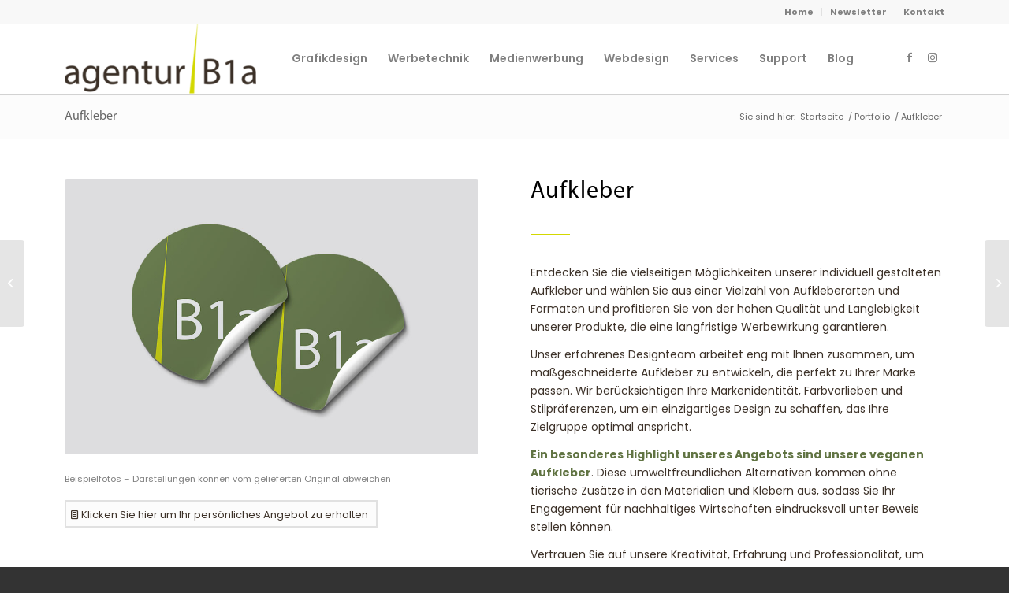

--- FILE ---
content_type: text/html; charset=UTF-8
request_url: https://agenturb1a.de/portfolio/aufkleber/
body_size: 26787
content:
<!DOCTYPE html>
<html lang="de" class="html_stretched responsive av-preloader-disabled  html_header_top html_logo_left html_main_nav_header html_menu_right html_slim html_header_sticky html_header_shrinking html_header_topbar_active html_mobile_menu_tablet html_header_searchicon_disabled html_content_align_center html_header_unstick_top html_header_stretch_disabled html_minimal_header html_minimal_header_shadow html_elegant-blog html_modern-blog html_av-submenu-hidden html_av-submenu-display-click html_av-overlay-side html_av-overlay-side-classic html_av-submenu-clone html_entry_id_6424 av-cookies-no-cookie-consent av-no-preview av-default-lightbox html_text_menu_active av-mobile-menu-switch-default">
<head>
<meta charset="UTF-8" />
<meta name="robots" content="index, follow" />


<!-- mobile setting -->
<meta name="viewport" content="width=device-width, initial-scale=1">

<!-- Scripts/CSS and wp_head hook -->
<title>Aufkleber &#8211; agenturB1a</title>
<meta name='robots' content='max-image-preview:large' />
<link rel='dns-prefetch' href='//www.googletagmanager.com' />
<link rel="alternate" type="application/rss+xml" title="agenturB1a &raquo; Feed" href="https://agenturb1a.de/feed/" />
<link rel="alternate" type="application/rss+xml" title="agenturB1a &raquo; Kommentar-Feed" href="https://agenturb1a.de/comments/feed/" />
<link rel="alternate" title="oEmbed (JSON)" type="application/json+oembed" href="https://agenturb1a.de/wp-json/oembed/1.0/embed?url=https%3A%2F%2Fagenturb1a.de%2Fportfolio%2Faufkleber%2F" />
<link rel="alternate" title="oEmbed (XML)" type="text/xml+oembed" href="https://agenturb1a.de/wp-json/oembed/1.0/embed?url=https%3A%2F%2Fagenturb1a.de%2Fportfolio%2Faufkleber%2F&#038;format=xml" />
<style id='wp-img-auto-sizes-contain-inline-css' type='text/css'>
img:is([sizes=auto i],[sizes^="auto," i]){contain-intrinsic-size:3000px 1500px}
/*# sourceURL=wp-img-auto-sizes-contain-inline-css */
</style>
<link rel='stylesheet' id='avia-grid-css' href='https://agenturb1a.de/wp-content/themes/enfold/css/grid.css?ver=5.6.3' type='text/css' media='all' />
<link rel='stylesheet' id='avia-base-css' href='https://agenturb1a.de/wp-content/themes/enfold/css/base.css?ver=5.6.3' type='text/css' media='all' />
<link rel='stylesheet' id='avia-layout-css' href='https://agenturb1a.de/wp-content/themes/enfold/css/layout.css?ver=5.6.3' type='text/css' media='all' />
<link rel='stylesheet' id='avia-module-blog-css' href='https://agenturb1a.de/wp-content/themes/enfold/config-templatebuilder/avia-shortcodes/blog/blog.css?ver=5.6.3' type='text/css' media='all' />
<link rel='stylesheet' id='avia-module-postslider-css' href='https://agenturb1a.de/wp-content/themes/enfold/config-templatebuilder/avia-shortcodes/postslider/postslider.css?ver=5.6.3' type='text/css' media='all' />
<link rel='stylesheet' id='avia-module-button-css' href='https://agenturb1a.de/wp-content/themes/enfold/config-templatebuilder/avia-shortcodes/buttons/buttons.css?ver=5.6.3' type='text/css' media='all' />
<link rel='stylesheet' id='avia-module-button-fullwidth-css' href='https://agenturb1a.de/wp-content/themes/enfold/config-templatebuilder/avia-shortcodes/buttons_fullwidth/buttons_fullwidth.css?ver=5.6.3' type='text/css' media='all' />
<link rel='stylesheet' id='avia-module-catalogue-css' href='https://agenturb1a.de/wp-content/themes/enfold/config-templatebuilder/avia-shortcodes/catalogue/catalogue.css?ver=5.6.3' type='text/css' media='all' />
<link rel='stylesheet' id='avia-module-comments-css' href='https://agenturb1a.de/wp-content/themes/enfold/config-templatebuilder/avia-shortcodes/comments/comments.css?ver=5.6.3' type='text/css' media='all' />
<link rel='stylesheet' id='avia-module-contact-css' href='https://agenturb1a.de/wp-content/themes/enfold/config-templatebuilder/avia-shortcodes/contact/contact.css?ver=5.6.3' type='text/css' media='all' />
<link rel='stylesheet' id='avia-module-slideshow-css' href='https://agenturb1a.de/wp-content/themes/enfold/config-templatebuilder/avia-shortcodes/slideshow/slideshow.css?ver=5.6.3' type='text/css' media='all' />
<link rel='stylesheet' id='avia-module-slideshow-contentpartner-css' href='https://agenturb1a.de/wp-content/themes/enfold/config-templatebuilder/avia-shortcodes/contentslider/contentslider.css?ver=5.6.3' type='text/css' media='all' />
<link rel='stylesheet' id='avia-module-countdown-css' href='https://agenturb1a.de/wp-content/themes/enfold/config-templatebuilder/avia-shortcodes/countdown/countdown.css?ver=5.6.3' type='text/css' media='all' />
<link rel='stylesheet' id='avia-module-gallery-css' href='https://agenturb1a.de/wp-content/themes/enfold/config-templatebuilder/avia-shortcodes/gallery/gallery.css?ver=5.6.3' type='text/css' media='all' />
<link rel='stylesheet' id='avia-module-maps-css' href='https://agenturb1a.de/wp-content/themes/enfold/config-templatebuilder/avia-shortcodes/google_maps/google_maps.css?ver=5.6.3' type='text/css' media='all' />
<link rel='stylesheet' id='avia-module-gridrow-css' href='https://agenturb1a.de/wp-content/themes/enfold/config-templatebuilder/avia-shortcodes/grid_row/grid_row.css?ver=5.6.3' type='text/css' media='all' />
<link rel='stylesheet' id='avia-module-heading-css' href='https://agenturb1a.de/wp-content/themes/enfold/config-templatebuilder/avia-shortcodes/heading/heading.css?ver=5.6.3' type='text/css' media='all' />
<link rel='stylesheet' id='avia-module-rotator-css' href='https://agenturb1a.de/wp-content/themes/enfold/config-templatebuilder/avia-shortcodes/headline_rotator/headline_rotator.css?ver=5.6.3' type='text/css' media='all' />
<link rel='stylesheet' id='avia-module-hr-css' href='https://agenturb1a.de/wp-content/themes/enfold/config-templatebuilder/avia-shortcodes/hr/hr.css?ver=5.6.3' type='text/css' media='all' />
<link rel='stylesheet' id='avia-module-icon-css' href='https://agenturb1a.de/wp-content/themes/enfold/config-templatebuilder/avia-shortcodes/icon/icon.css?ver=5.6.3' type='text/css' media='all' />
<link rel='stylesheet' id='avia-module-iconbox-css' href='https://agenturb1a.de/wp-content/themes/enfold/config-templatebuilder/avia-shortcodes/iconbox/iconbox.css?ver=5.6.3' type='text/css' media='all' />
<link rel='stylesheet' id='avia-module-iconlist-css' href='https://agenturb1a.de/wp-content/themes/enfold/config-templatebuilder/avia-shortcodes/iconlist/iconlist.css?ver=5.6.3' type='text/css' media='all' />
<link rel='stylesheet' id='avia-module-image-css' href='https://agenturb1a.de/wp-content/themes/enfold/config-templatebuilder/avia-shortcodes/image/image.css?ver=5.6.3' type='text/css' media='all' />
<link rel='stylesheet' id='avia-module-hotspot-css' href='https://agenturb1a.de/wp-content/themes/enfold/config-templatebuilder/avia-shortcodes/image_hotspots/image_hotspots.css?ver=5.6.3' type='text/css' media='all' />
<link rel='stylesheet' id='avia-module-magazine-css' href='https://agenturb1a.de/wp-content/themes/enfold/config-templatebuilder/avia-shortcodes/magazine/magazine.css?ver=5.6.3' type='text/css' media='all' />
<link rel='stylesheet' id='avia-module-masonry-css' href='https://agenturb1a.de/wp-content/themes/enfold/config-templatebuilder/avia-shortcodes/masonry_entries/masonry_entries.css?ver=5.6.3' type='text/css' media='all' />
<link rel='stylesheet' id='avia-siteloader-css' href='https://agenturb1a.de/wp-content/themes/enfold/css/avia-snippet-site-preloader.css?ver=5.6.3' type='text/css' media='all' />
<link rel='stylesheet' id='avia-module-menu-css' href='https://agenturb1a.de/wp-content/themes/enfold/config-templatebuilder/avia-shortcodes/menu/menu.css?ver=5.6.3' type='text/css' media='all' />
<link rel='stylesheet' id='avia-module-notification-css' href='https://agenturb1a.de/wp-content/themes/enfold/config-templatebuilder/avia-shortcodes/notification/notification.css?ver=5.6.3' type='text/css' media='all' />
<link rel='stylesheet' id='avia-module-numbers-css' href='https://agenturb1a.de/wp-content/themes/enfold/config-templatebuilder/avia-shortcodes/numbers/numbers.css?ver=5.6.3' type='text/css' media='all' />
<link rel='stylesheet' id='avia-module-portfolio-css' href='https://agenturb1a.de/wp-content/themes/enfold/config-templatebuilder/avia-shortcodes/portfolio/portfolio.css?ver=5.6.3' type='text/css' media='all' />
<link rel='stylesheet' id='avia-module-progress-bar-css' href='https://agenturb1a.de/wp-content/themes/enfold/config-templatebuilder/avia-shortcodes/progressbar/progressbar.css?ver=5.6.3' type='text/css' media='all' />
<link rel='stylesheet' id='avia-module-promobox-css' href='https://agenturb1a.de/wp-content/themes/enfold/config-templatebuilder/avia-shortcodes/promobox/promobox.css?ver=5.6.3' type='text/css' media='all' />
<link rel='stylesheet' id='avia-module-slideshow-accordion-css' href='https://agenturb1a.de/wp-content/themes/enfold/config-templatebuilder/avia-shortcodes/slideshow_accordion/slideshow_accordion.css?ver=5.6.3' type='text/css' media='all' />
<link rel='stylesheet' id='avia-module-slideshow-feature-image-css' href='https://agenturb1a.de/wp-content/themes/enfold/config-templatebuilder/avia-shortcodes/slideshow_feature_image/slideshow_feature_image.css?ver=5.6.3' type='text/css' media='all' />
<link rel='stylesheet' id='avia-module-slideshow-fullsize-css' href='https://agenturb1a.de/wp-content/themes/enfold/config-templatebuilder/avia-shortcodes/slideshow_fullsize/slideshow_fullsize.css?ver=5.6.3' type='text/css' media='all' />
<link rel='stylesheet' id='avia-module-slideshow-fullscreen-css' href='https://agenturb1a.de/wp-content/themes/enfold/config-templatebuilder/avia-shortcodes/slideshow_fullscreen/slideshow_fullscreen.css?ver=5.6.3' type='text/css' media='all' />
<link rel='stylesheet' id='avia-module-slideshow-ls-css' href='https://agenturb1a.de/wp-content/themes/enfold/config-templatebuilder/avia-shortcodes/slideshow_layerslider/slideshow_layerslider.css?ver=5.6.3' type='text/css' media='all' />
<link rel='stylesheet' id='avia-module-social-css' href='https://agenturb1a.de/wp-content/themes/enfold/config-templatebuilder/avia-shortcodes/social_share/social_share.css?ver=5.6.3' type='text/css' media='all' />
<link rel='stylesheet' id='avia-module-tabsection-css' href='https://agenturb1a.de/wp-content/themes/enfold/config-templatebuilder/avia-shortcodes/tab_section/tab_section.css?ver=5.6.3' type='text/css' media='all' />
<link rel='stylesheet' id='avia-module-table-css' href='https://agenturb1a.de/wp-content/themes/enfold/config-templatebuilder/avia-shortcodes/table/table.css?ver=5.6.3' type='text/css' media='all' />
<link rel='stylesheet' id='avia-module-tabs-css' href='https://agenturb1a.de/wp-content/themes/enfold/config-templatebuilder/avia-shortcodes/tabs/tabs.css?ver=5.6.3' type='text/css' media='all' />
<link rel='stylesheet' id='avia-module-team-css' href='https://agenturb1a.de/wp-content/themes/enfold/config-templatebuilder/avia-shortcodes/team/team.css?ver=5.6.3' type='text/css' media='all' />
<link rel='stylesheet' id='avia-module-testimonials-css' href='https://agenturb1a.de/wp-content/themes/enfold/config-templatebuilder/avia-shortcodes/testimonials/testimonials.css?ver=5.6.3' type='text/css' media='all' />
<link rel='stylesheet' id='avia-module-toggles-css' href='https://agenturb1a.de/wp-content/themes/enfold/config-templatebuilder/avia-shortcodes/toggles/toggles.css?ver=5.6.3' type='text/css' media='all' />
<link rel='stylesheet' id='avia-module-video-css' href='https://agenturb1a.de/wp-content/themes/enfold/config-templatebuilder/avia-shortcodes/video/video.css?ver=5.6.3' type='text/css' media='all' />
<style id='wp-emoji-styles-inline-css' type='text/css'>

	img.wp-smiley, img.emoji {
		display: inline !important;
		border: none !important;
		box-shadow: none !important;
		height: 1em !important;
		width: 1em !important;
		margin: 0 0.07em !important;
		vertical-align: -0.1em !important;
		background: none !important;
		padding: 0 !important;
	}
/*# sourceURL=wp-emoji-styles-inline-css */
</style>
<style id='wp-block-library-inline-css' type='text/css'>
:root{--wp-block-synced-color:#7a00df;--wp-block-synced-color--rgb:122,0,223;--wp-bound-block-color:var(--wp-block-synced-color);--wp-editor-canvas-background:#ddd;--wp-admin-theme-color:#007cba;--wp-admin-theme-color--rgb:0,124,186;--wp-admin-theme-color-darker-10:#006ba1;--wp-admin-theme-color-darker-10--rgb:0,107,160.5;--wp-admin-theme-color-darker-20:#005a87;--wp-admin-theme-color-darker-20--rgb:0,90,135;--wp-admin-border-width-focus:2px}@media (min-resolution:192dpi){:root{--wp-admin-border-width-focus:1.5px}}.wp-element-button{cursor:pointer}:root .has-very-light-gray-background-color{background-color:#eee}:root .has-very-dark-gray-background-color{background-color:#313131}:root .has-very-light-gray-color{color:#eee}:root .has-very-dark-gray-color{color:#313131}:root .has-vivid-green-cyan-to-vivid-cyan-blue-gradient-background{background:linear-gradient(135deg,#00d084,#0693e3)}:root .has-purple-crush-gradient-background{background:linear-gradient(135deg,#34e2e4,#4721fb 50%,#ab1dfe)}:root .has-hazy-dawn-gradient-background{background:linear-gradient(135deg,#faaca8,#dad0ec)}:root .has-subdued-olive-gradient-background{background:linear-gradient(135deg,#fafae1,#67a671)}:root .has-atomic-cream-gradient-background{background:linear-gradient(135deg,#fdd79a,#004a59)}:root .has-nightshade-gradient-background{background:linear-gradient(135deg,#330968,#31cdcf)}:root .has-midnight-gradient-background{background:linear-gradient(135deg,#020381,#2874fc)}:root{--wp--preset--font-size--normal:16px;--wp--preset--font-size--huge:42px}.has-regular-font-size{font-size:1em}.has-larger-font-size{font-size:2.625em}.has-normal-font-size{font-size:var(--wp--preset--font-size--normal)}.has-huge-font-size{font-size:var(--wp--preset--font-size--huge)}.has-text-align-center{text-align:center}.has-text-align-left{text-align:left}.has-text-align-right{text-align:right}.has-fit-text{white-space:nowrap!important}#end-resizable-editor-section{display:none}.aligncenter{clear:both}.items-justified-left{justify-content:flex-start}.items-justified-center{justify-content:center}.items-justified-right{justify-content:flex-end}.items-justified-space-between{justify-content:space-between}.screen-reader-text{border:0;clip-path:inset(50%);height:1px;margin:-1px;overflow:hidden;padding:0;position:absolute;width:1px;word-wrap:normal!important}.screen-reader-text:focus{background-color:#ddd;clip-path:none;color:#444;display:block;font-size:1em;height:auto;left:5px;line-height:normal;padding:15px 23px 14px;text-decoration:none;top:5px;width:auto;z-index:100000}html :where(.has-border-color){border-style:solid}html :where([style*=border-top-color]){border-top-style:solid}html :where([style*=border-right-color]){border-right-style:solid}html :where([style*=border-bottom-color]){border-bottom-style:solid}html :where([style*=border-left-color]){border-left-style:solid}html :where([style*=border-width]){border-style:solid}html :where([style*=border-top-width]){border-top-style:solid}html :where([style*=border-right-width]){border-right-style:solid}html :where([style*=border-bottom-width]){border-bottom-style:solid}html :where([style*=border-left-width]){border-left-style:solid}html :where(img[class*=wp-image-]){height:auto;max-width:100%}:where(figure){margin:0 0 1em}html :where(.is-position-sticky){--wp-admin--admin-bar--position-offset:var(--wp-admin--admin-bar--height,0px)}@media screen and (max-width:600px){html :where(.is-position-sticky){--wp-admin--admin-bar--position-offset:0px}}

/*# sourceURL=wp-block-library-inline-css */
</style><style id='global-styles-inline-css' type='text/css'>
:root{--wp--preset--aspect-ratio--square: 1;--wp--preset--aspect-ratio--4-3: 4/3;--wp--preset--aspect-ratio--3-4: 3/4;--wp--preset--aspect-ratio--3-2: 3/2;--wp--preset--aspect-ratio--2-3: 2/3;--wp--preset--aspect-ratio--16-9: 16/9;--wp--preset--aspect-ratio--9-16: 9/16;--wp--preset--color--black: #000000;--wp--preset--color--cyan-bluish-gray: #abb8c3;--wp--preset--color--white: #ffffff;--wp--preset--color--pale-pink: #f78da7;--wp--preset--color--vivid-red: #cf2e2e;--wp--preset--color--luminous-vivid-orange: #ff6900;--wp--preset--color--luminous-vivid-amber: #fcb900;--wp--preset--color--light-green-cyan: #7bdcb5;--wp--preset--color--vivid-green-cyan: #00d084;--wp--preset--color--pale-cyan-blue: #8ed1fc;--wp--preset--color--vivid-cyan-blue: #0693e3;--wp--preset--color--vivid-purple: #9b51e0;--wp--preset--color--metallic-red: #b02b2c;--wp--preset--color--maximum-yellow-red: #edae44;--wp--preset--color--yellow-sun: #eeee22;--wp--preset--color--palm-leaf: #83a846;--wp--preset--color--aero: #7bb0e7;--wp--preset--color--old-lavender: #745f7e;--wp--preset--color--steel-teal: #5f8789;--wp--preset--color--raspberry-pink: #d65799;--wp--preset--color--medium-turquoise: #4ecac2;--wp--preset--gradient--vivid-cyan-blue-to-vivid-purple: linear-gradient(135deg,rgb(6,147,227) 0%,rgb(155,81,224) 100%);--wp--preset--gradient--light-green-cyan-to-vivid-green-cyan: linear-gradient(135deg,rgb(122,220,180) 0%,rgb(0,208,130) 100%);--wp--preset--gradient--luminous-vivid-amber-to-luminous-vivid-orange: linear-gradient(135deg,rgb(252,185,0) 0%,rgb(255,105,0) 100%);--wp--preset--gradient--luminous-vivid-orange-to-vivid-red: linear-gradient(135deg,rgb(255,105,0) 0%,rgb(207,46,46) 100%);--wp--preset--gradient--very-light-gray-to-cyan-bluish-gray: linear-gradient(135deg,rgb(238,238,238) 0%,rgb(169,184,195) 100%);--wp--preset--gradient--cool-to-warm-spectrum: linear-gradient(135deg,rgb(74,234,220) 0%,rgb(151,120,209) 20%,rgb(207,42,186) 40%,rgb(238,44,130) 60%,rgb(251,105,98) 80%,rgb(254,248,76) 100%);--wp--preset--gradient--blush-light-purple: linear-gradient(135deg,rgb(255,206,236) 0%,rgb(152,150,240) 100%);--wp--preset--gradient--blush-bordeaux: linear-gradient(135deg,rgb(254,205,165) 0%,rgb(254,45,45) 50%,rgb(107,0,62) 100%);--wp--preset--gradient--luminous-dusk: linear-gradient(135deg,rgb(255,203,112) 0%,rgb(199,81,192) 50%,rgb(65,88,208) 100%);--wp--preset--gradient--pale-ocean: linear-gradient(135deg,rgb(255,245,203) 0%,rgb(182,227,212) 50%,rgb(51,167,181) 100%);--wp--preset--gradient--electric-grass: linear-gradient(135deg,rgb(202,248,128) 0%,rgb(113,206,126) 100%);--wp--preset--gradient--midnight: linear-gradient(135deg,rgb(2,3,129) 0%,rgb(40,116,252) 100%);--wp--preset--font-size--small: 1rem;--wp--preset--font-size--medium: 1.125rem;--wp--preset--font-size--large: 1.75rem;--wp--preset--font-size--x-large: clamp(1.75rem, 3vw, 2.25rem);--wp--preset--spacing--20: 0.44rem;--wp--preset--spacing--30: 0.67rem;--wp--preset--spacing--40: 1rem;--wp--preset--spacing--50: 1.5rem;--wp--preset--spacing--60: 2.25rem;--wp--preset--spacing--70: 3.38rem;--wp--preset--spacing--80: 5.06rem;--wp--preset--shadow--natural: 6px 6px 9px rgba(0, 0, 0, 0.2);--wp--preset--shadow--deep: 12px 12px 50px rgba(0, 0, 0, 0.4);--wp--preset--shadow--sharp: 6px 6px 0px rgba(0, 0, 0, 0.2);--wp--preset--shadow--outlined: 6px 6px 0px -3px rgb(255, 255, 255), 6px 6px rgb(0, 0, 0);--wp--preset--shadow--crisp: 6px 6px 0px rgb(0, 0, 0);}:root { --wp--style--global--content-size: 800px;--wp--style--global--wide-size: 1130px; }:where(body) { margin: 0; }.wp-site-blocks > .alignleft { float: left; margin-right: 2em; }.wp-site-blocks > .alignright { float: right; margin-left: 2em; }.wp-site-blocks > .aligncenter { justify-content: center; margin-left: auto; margin-right: auto; }:where(.is-layout-flex){gap: 0.5em;}:where(.is-layout-grid){gap: 0.5em;}.is-layout-flow > .alignleft{float: left;margin-inline-start: 0;margin-inline-end: 2em;}.is-layout-flow > .alignright{float: right;margin-inline-start: 2em;margin-inline-end: 0;}.is-layout-flow > .aligncenter{margin-left: auto !important;margin-right: auto !important;}.is-layout-constrained > .alignleft{float: left;margin-inline-start: 0;margin-inline-end: 2em;}.is-layout-constrained > .alignright{float: right;margin-inline-start: 2em;margin-inline-end: 0;}.is-layout-constrained > .aligncenter{margin-left: auto !important;margin-right: auto !important;}.is-layout-constrained > :where(:not(.alignleft):not(.alignright):not(.alignfull)){max-width: var(--wp--style--global--content-size);margin-left: auto !important;margin-right: auto !important;}.is-layout-constrained > .alignwide{max-width: var(--wp--style--global--wide-size);}body .is-layout-flex{display: flex;}.is-layout-flex{flex-wrap: wrap;align-items: center;}.is-layout-flex > :is(*, div){margin: 0;}body .is-layout-grid{display: grid;}.is-layout-grid > :is(*, div){margin: 0;}body{padding-top: 0px;padding-right: 0px;padding-bottom: 0px;padding-left: 0px;}a:where(:not(.wp-element-button)){text-decoration: underline;}:root :where(.wp-element-button, .wp-block-button__link){background-color: #32373c;border-width: 0;color: #fff;font-family: inherit;font-size: inherit;font-style: inherit;font-weight: inherit;letter-spacing: inherit;line-height: inherit;padding-top: calc(0.667em + 2px);padding-right: calc(1.333em + 2px);padding-bottom: calc(0.667em + 2px);padding-left: calc(1.333em + 2px);text-decoration: none;text-transform: inherit;}.has-black-color{color: var(--wp--preset--color--black) !important;}.has-cyan-bluish-gray-color{color: var(--wp--preset--color--cyan-bluish-gray) !important;}.has-white-color{color: var(--wp--preset--color--white) !important;}.has-pale-pink-color{color: var(--wp--preset--color--pale-pink) !important;}.has-vivid-red-color{color: var(--wp--preset--color--vivid-red) !important;}.has-luminous-vivid-orange-color{color: var(--wp--preset--color--luminous-vivid-orange) !important;}.has-luminous-vivid-amber-color{color: var(--wp--preset--color--luminous-vivid-amber) !important;}.has-light-green-cyan-color{color: var(--wp--preset--color--light-green-cyan) !important;}.has-vivid-green-cyan-color{color: var(--wp--preset--color--vivid-green-cyan) !important;}.has-pale-cyan-blue-color{color: var(--wp--preset--color--pale-cyan-blue) !important;}.has-vivid-cyan-blue-color{color: var(--wp--preset--color--vivid-cyan-blue) !important;}.has-vivid-purple-color{color: var(--wp--preset--color--vivid-purple) !important;}.has-metallic-red-color{color: var(--wp--preset--color--metallic-red) !important;}.has-maximum-yellow-red-color{color: var(--wp--preset--color--maximum-yellow-red) !important;}.has-yellow-sun-color{color: var(--wp--preset--color--yellow-sun) !important;}.has-palm-leaf-color{color: var(--wp--preset--color--palm-leaf) !important;}.has-aero-color{color: var(--wp--preset--color--aero) !important;}.has-old-lavender-color{color: var(--wp--preset--color--old-lavender) !important;}.has-steel-teal-color{color: var(--wp--preset--color--steel-teal) !important;}.has-raspberry-pink-color{color: var(--wp--preset--color--raspberry-pink) !important;}.has-medium-turquoise-color{color: var(--wp--preset--color--medium-turquoise) !important;}.has-black-background-color{background-color: var(--wp--preset--color--black) !important;}.has-cyan-bluish-gray-background-color{background-color: var(--wp--preset--color--cyan-bluish-gray) !important;}.has-white-background-color{background-color: var(--wp--preset--color--white) !important;}.has-pale-pink-background-color{background-color: var(--wp--preset--color--pale-pink) !important;}.has-vivid-red-background-color{background-color: var(--wp--preset--color--vivid-red) !important;}.has-luminous-vivid-orange-background-color{background-color: var(--wp--preset--color--luminous-vivid-orange) !important;}.has-luminous-vivid-amber-background-color{background-color: var(--wp--preset--color--luminous-vivid-amber) !important;}.has-light-green-cyan-background-color{background-color: var(--wp--preset--color--light-green-cyan) !important;}.has-vivid-green-cyan-background-color{background-color: var(--wp--preset--color--vivid-green-cyan) !important;}.has-pale-cyan-blue-background-color{background-color: var(--wp--preset--color--pale-cyan-blue) !important;}.has-vivid-cyan-blue-background-color{background-color: var(--wp--preset--color--vivid-cyan-blue) !important;}.has-vivid-purple-background-color{background-color: var(--wp--preset--color--vivid-purple) !important;}.has-metallic-red-background-color{background-color: var(--wp--preset--color--metallic-red) !important;}.has-maximum-yellow-red-background-color{background-color: var(--wp--preset--color--maximum-yellow-red) !important;}.has-yellow-sun-background-color{background-color: var(--wp--preset--color--yellow-sun) !important;}.has-palm-leaf-background-color{background-color: var(--wp--preset--color--palm-leaf) !important;}.has-aero-background-color{background-color: var(--wp--preset--color--aero) !important;}.has-old-lavender-background-color{background-color: var(--wp--preset--color--old-lavender) !important;}.has-steel-teal-background-color{background-color: var(--wp--preset--color--steel-teal) !important;}.has-raspberry-pink-background-color{background-color: var(--wp--preset--color--raspberry-pink) !important;}.has-medium-turquoise-background-color{background-color: var(--wp--preset--color--medium-turquoise) !important;}.has-black-border-color{border-color: var(--wp--preset--color--black) !important;}.has-cyan-bluish-gray-border-color{border-color: var(--wp--preset--color--cyan-bluish-gray) !important;}.has-white-border-color{border-color: var(--wp--preset--color--white) !important;}.has-pale-pink-border-color{border-color: var(--wp--preset--color--pale-pink) !important;}.has-vivid-red-border-color{border-color: var(--wp--preset--color--vivid-red) !important;}.has-luminous-vivid-orange-border-color{border-color: var(--wp--preset--color--luminous-vivid-orange) !important;}.has-luminous-vivid-amber-border-color{border-color: var(--wp--preset--color--luminous-vivid-amber) !important;}.has-light-green-cyan-border-color{border-color: var(--wp--preset--color--light-green-cyan) !important;}.has-vivid-green-cyan-border-color{border-color: var(--wp--preset--color--vivid-green-cyan) !important;}.has-pale-cyan-blue-border-color{border-color: var(--wp--preset--color--pale-cyan-blue) !important;}.has-vivid-cyan-blue-border-color{border-color: var(--wp--preset--color--vivid-cyan-blue) !important;}.has-vivid-purple-border-color{border-color: var(--wp--preset--color--vivid-purple) !important;}.has-metallic-red-border-color{border-color: var(--wp--preset--color--metallic-red) !important;}.has-maximum-yellow-red-border-color{border-color: var(--wp--preset--color--maximum-yellow-red) !important;}.has-yellow-sun-border-color{border-color: var(--wp--preset--color--yellow-sun) !important;}.has-palm-leaf-border-color{border-color: var(--wp--preset--color--palm-leaf) !important;}.has-aero-border-color{border-color: var(--wp--preset--color--aero) !important;}.has-old-lavender-border-color{border-color: var(--wp--preset--color--old-lavender) !important;}.has-steel-teal-border-color{border-color: var(--wp--preset--color--steel-teal) !important;}.has-raspberry-pink-border-color{border-color: var(--wp--preset--color--raspberry-pink) !important;}.has-medium-turquoise-border-color{border-color: var(--wp--preset--color--medium-turquoise) !important;}.has-vivid-cyan-blue-to-vivid-purple-gradient-background{background: var(--wp--preset--gradient--vivid-cyan-blue-to-vivid-purple) !important;}.has-light-green-cyan-to-vivid-green-cyan-gradient-background{background: var(--wp--preset--gradient--light-green-cyan-to-vivid-green-cyan) !important;}.has-luminous-vivid-amber-to-luminous-vivid-orange-gradient-background{background: var(--wp--preset--gradient--luminous-vivid-amber-to-luminous-vivid-orange) !important;}.has-luminous-vivid-orange-to-vivid-red-gradient-background{background: var(--wp--preset--gradient--luminous-vivid-orange-to-vivid-red) !important;}.has-very-light-gray-to-cyan-bluish-gray-gradient-background{background: var(--wp--preset--gradient--very-light-gray-to-cyan-bluish-gray) !important;}.has-cool-to-warm-spectrum-gradient-background{background: var(--wp--preset--gradient--cool-to-warm-spectrum) !important;}.has-blush-light-purple-gradient-background{background: var(--wp--preset--gradient--blush-light-purple) !important;}.has-blush-bordeaux-gradient-background{background: var(--wp--preset--gradient--blush-bordeaux) !important;}.has-luminous-dusk-gradient-background{background: var(--wp--preset--gradient--luminous-dusk) !important;}.has-pale-ocean-gradient-background{background: var(--wp--preset--gradient--pale-ocean) !important;}.has-electric-grass-gradient-background{background: var(--wp--preset--gradient--electric-grass) !important;}.has-midnight-gradient-background{background: var(--wp--preset--gradient--midnight) !important;}.has-small-font-size{font-size: var(--wp--preset--font-size--small) !important;}.has-medium-font-size{font-size: var(--wp--preset--font-size--medium) !important;}.has-large-font-size{font-size: var(--wp--preset--font-size--large) !important;}.has-x-large-font-size{font-size: var(--wp--preset--font-size--x-large) !important;}
/*# sourceURL=global-styles-inline-css */
</style>

<link rel='stylesheet' id='avia-scs-css' href='https://agenturb1a.de/wp-content/themes/enfold/css/shortcodes.css?ver=5.6.3' type='text/css' media='all' />
<link rel='stylesheet' id='avia-fold-unfold-css' href='https://agenturb1a.de/wp-content/themes/enfold/css/avia-snippet-fold-unfold.css?ver=5.6.3' type='text/css' media='all' />
<link rel='stylesheet' id='avia-popup-css-css' href='https://agenturb1a.de/wp-content/themes/enfold/js/aviapopup/magnific-popup.min.css?ver=5.6.3' type='text/css' media='screen' />
<link rel='stylesheet' id='avia-lightbox-css' href='https://agenturb1a.de/wp-content/themes/enfold/css/avia-snippet-lightbox.css?ver=5.6.3' type='text/css' media='screen' />
<link rel='stylesheet' id='avia-widget-css-css' href='https://agenturb1a.de/wp-content/themes/enfold/css/avia-snippet-widget.css?ver=5.6.3' type='text/css' media='screen' />
<link rel='stylesheet' id='mediaelement-css' href='https://agenturb1a.de/wp-includes/js/mediaelement/mediaelementplayer-legacy.min.css?ver=4.2.17' type='text/css' media='all' />
<link rel='stylesheet' id='wp-mediaelement-css' href='https://agenturb1a.de/wp-includes/js/mediaelement/wp-mediaelement.min.css?ver=6.9' type='text/css' media='all' />
<link rel='stylesheet' id='avia-dynamic-css' href='https://agenturb1a.de/wp-content/uploads/dynamic_avia/enfold_child.css?ver=668fbbaaab81a' type='text/css' media='all' />
<link rel='stylesheet' id='avia-custom-css' href='https://agenturb1a.de/wp-content/themes/enfold/css/custom.css?ver=5.6.3' type='text/css' media='all' />
<link rel='stylesheet' id='avia-style-css' href='https://agenturb1a.de/wp-content/themes/enfold-child/style.css?ver=5.6.3' type='text/css' media='all' />
<link rel='stylesheet' id='borlabs-cookie-custom-css' href='https://agenturb1a.de/wp-content/cache/borlabs-cookie/1/borlabs-cookie-1-de.css?ver=3.3.22-68' type='text/css' media='all' />
<link rel='stylesheet' id='sib-front-css-css' href='https://agenturb1a.de/wp-content/plugins/mailin/css/mailin-front.css?ver=6.9' type='text/css' media='all' />
<link rel='stylesheet' id='avia-single-post-6424-css' href='https://agenturb1a.de/wp-content/uploads/dynamic_avia/avia_posts_css/post-6424.css?ver=ver-1720705803' type='text/css' media='all' />
<script type="text/javascript" id="real3d-flipbook-global-js-extra">
/* <![CDATA[ */
var flipbookOptions_global = {"pages":[],"pdfUrl":"","printPdfUrl":"","tableOfContent":[],"id":"","bookId":"","date":"","lightboxThumbnailUrl":"","mode":"normal","viewMode":"webgl","pageTextureSize":"3000","pageTextureSizeSmall":"1500","pageTextureSizeMobile":"","pageTextureSizeMobileSmall":"1000","minPixelRatio":"1","pdfTextLayer":"true","zoomMin":"0.9","zoomStep":"2","zoomSize":"","zoomReset":"false","doubleClickZoom":"false","pageDrag":"true","singlePageMode":"false","pageFlipDuration":"1","sound":"false","startPage":"1","pageNumberOffset":"0","deeplinking":{"enabled":"false","prefix":""},"responsiveView":"true","responsiveViewTreshold":"768","responsiveViewRatio":"1","cover":"true","backCover":"true","scaleCover":"false","pageCaptions":"false","height":"400","responsiveHeight":"true","containerRatio":"","thumbnailsOnStart":"false","contentOnStart":"false","searchOnStart":"","searchResultsThumbs":"false","tableOfContentCloseOnClick":"true","thumbsCloseOnClick":"true","autoplayOnStart":"false","autoplayInterval":"3000","autoplayLoop":"true","autoplayStartPage":"1","rightToLeft":"false","pageWidth":"","pageHeight":"","thumbSize":"130","logoImg":"","logoUrl":"","logoUrlTarget":"","logoCSS":"position:absolute;left:0;top:0;","menuSelector":"","zIndex":"auto","preloaderText":"","googleAnalyticsTrackingCode":"","pdfBrowserViewerIfIE":"false","modeMobile":"","viewModeMobile":"","aspectMobile":"","aspectRatioMobile":"0.71","singlePageModeIfMobile":"false","logoHideOnMobile":"false","mobile":{"thumbnailsOnStart":"false","contentOnStart":"false","pagesInMemory":"6","bitmapResizeHeight":"","bitmapResizeQuality":"","currentPage":{"enabled":"false"},"pdfUrl":""},"lightboxCssClass":"","lightboxLink":"","lightboxLinkNewWindow":"true","lightboxBackground":"#ffffff","lightboxBackgroundPattern":"","lightboxBackgroundImage":"","lightboxContainerCSS":"display:inline-block;padding:10px;","lightboxThumbnailHeight":"300","lightboxThumbnailUrlCSS":"display:block;","lightboxThumbnailInfo":"false","lightboxThumbnailInfoText":"","lightboxThumbnailInfoCSS":"top: 0;  width: 100%; height: 100%; font-size: 16px; color: #000; background: rgba(255,255,255,.8);","showTitle":"false","showDate":"false","hideThumbnail":"false","lightboxText":"","lightboxTextCSS":"display:block;","lightboxTextPosition":"top","lightBoxOpened":"false","lightBoxFullscreen":"false","lightboxStartPage":"","lightboxMarginV":"0","lightboxMarginH":"0","lights":"true","lightPositionX":"0","lightPositionY":"150","lightPositionZ":"1400","lightIntensity":"0.6","shadows":"true","shadowMapSize":"2048","shadowOpacity":"0.2","shadowDistance":"15","pageHardness":"2","coverHardness":"2","pageRoughness":"1","pageMetalness":"0","pageSegmentsW":"6","pageSegmentsH":"1","pagesInMemory":"20","bitmapResizeHeight":"","bitmapResizeQuality":"","pageMiddleShadowSize":"4","pageMiddleShadowColorL":"#7F7F7F","pageMiddleShadowColorR":"#AAAAAA","antialias":"false","pan":"0","tilt":"0","rotateCameraOnMouseDrag":"true","panMax":"20","panMin":"-20","tiltMax":"0","tiltMin":"0","currentPage":{"enabled":"true","title":"Aktuelle Seite","hAlign":"left","vAlign":"top"},"btnAutoplay":{"enabled":"true","title":"Autoplay"},"btnNext":{"enabled":"true","title":"N\u00e4chste Seite"},"btnLast":{"enabled":"false","title":"Letze Seite"},"btnPrev":{"enabled":"true","title":"Vorherige Seite"},"btnFirst":{"enabled":"false","title":"Erste Seite"},"btnZoomIn":{"enabled":"true","title":"Zoom in"},"btnZoomOut":{"enabled":"true","title":"Zoom out"},"btnToc":{"enabled":"true","title":"Table of Contents"},"btnThumbs":{"enabled":"true","title":"Seiten"},"btnShare":{"enabled":"true","title":"Teilen"},"btnNotes":{"enabled":"false","title":"Notes"},"btnDownloadPages":{"enabled":"false","url":"","title":"Download pages"},"btnDownloadPdf":{"enabled":"true","url":"","title":"Download PDF","forceDownload":"true","openInNewWindow":"true"},"btnSound":{"enabled":"true","title":"Sound"},"btnExpand":{"enabled":"true","title":"Vollbildmodus"},"btnSingle":{"enabled":"true","title":"Toggle single page"},"btnSearch":{"enabled":"false","title":"Search"},"search":{"enabled":"false","title":"Search"},"btnBookmark":{"enabled":"false","title":"Bookmark"},"btnPrint":{"enabled":"true","title":"Drucken"},"btnTools":{"enabled":"true","title":"Werkzeuge"},"btnClose":{"enabled":"true","title":"Schliessen"},"whatsapp":{"enabled":"true"},"twitter":{"enabled":"true"},"facebook":{"enabled":"true"},"pinterest":{"enabled":"true"},"email":{"enabled":"true"},"linkedin":{"enabled":"true"},"digg":{"enabled":"false"},"reddit":{"enabled":"false"},"shareUrl":"","shareTitle":"","shareImage":"","layout":"1","icons":"FontAwesome","skin":"light","useFontAwesome5":"true","sideNavigationButtons":"true","menuNavigationButtons":"false","backgroundColor":"rgb(81, 85, 88)","backgroundPattern":"","backgroundImage":"","backgroundTransparent":"false","menuBackground":"","menuShadow":"","menuMargin":"0","menuPadding":"0","menuOverBook":"false","menuFloating":"false","menuTransparent":"false","menu2Background":"","menu2Shadow":"","menu2Margin":"0","menu2Padding":"0","menu2OverBook":"true","menu2Floating":"false","menu2Transparent":"true","skinColor":"","skinBackground":"","hideMenu":"false","menuAlignHorizontal":"center","btnColor":"","btnColorHover":"","btnBackground":"none","btnRadius":"0","btnMargin":"0","btnSize":"18","btnPaddingV":"10","btnPaddingH":"10","btnShadow":"","btnTextShadow":"","btnBorder":"","arrowColor":"#fff","arrowColorHover":"#fff","arrowBackground":"rgba(0,0,0,0)","arrowBackgroundHover":"rgba(0, 0, 0, .15)","arrowRadius":"4","arrowMargin":"4","arrowSize":"40","arrowPadding":"10","arrowTextShadow":"0px 0px 1px rgba(0, 0, 0, 1)","arrowBorder":"","closeBtnColorHover":"#FFF","closeBtnBackground":"rgba(0,0,0,.4)","closeBtnRadius":"0","closeBtnMargin":"0","closeBtnSize":"20","closeBtnPadding":"5","closeBtnTextShadow":"","closeBtnBorder":"","floatingBtnColor":"","floatingBtnColorHover":"","floatingBtnBackground":"","floatingBtnBackgroundHover":"","floatingBtnRadius":"","floatingBtnMargin":"","floatingBtnSize":"","floatingBtnPadding":"","floatingBtnShadow":"","floatingBtnTextShadow":"","floatingBtnBorder":"","currentPageMarginV":"5","currentPageMarginH":"5","arrowsAlwaysEnabledForNavigation":"true","arrowsDisabledNotFullscreen":"true","touchSwipeEnabled":"true","fitToWidth":"false","rightClickEnabled":"true","linkColor":"rgba(0, 0, 0, 0)","linkColorHover":"rgba(255, 255, 0, 1)","linkOpacity":"0.4","linkTarget":"_blank","pdfAutoLinks":"false","disableRange":"false","strings":{"print":"Print","printLeftPage":"Print left page","printRightPage":"Print right page","printCurrentPage":"Print current page","printAllPages":"Print all pages","download":"Download","downloadLeftPage":"Download left page","downloadRightPage":"Download right page","downloadCurrentPage":"Download current page","downloadAllPages":"Download all pages","bookmarks":"Bookmarks","bookmarkLeftPage":"Bookmark left page","bookmarkRightPage":"Bookmark right page","bookmarkCurrentPage":"Bookmark current page","search":"Search","findInDocument":"Find in document","pagesFoundContaining":"pages found containing","noMatches":"No matches","matchesFound":"matches found","page":"Page","matches":"matches","thumbnails":"Thumbnails","tableOfContent":"Table of Contents","share":"Share","pressEscToClose":"Press ESC to close","password":"Password","addNote":"Add note","typeInYourNote":"Type in your note..."},"access":"free","backgroundMusic":"","cornerCurl":"false","pdfTools":{"pageHeight":1500,"thumbHeight":200,"quality":0.8,"textLayer":"true","autoConvert":"true"},"slug":"","convertPDFLinks":"true","convertPDFLinksWithClass":"","convertPDFLinksWithoutClass":"","overridePDFEmbedder":"true","overrideDflip":"true","overrideWonderPDFEmbed":"true","override3DFlipBook":"true","overridePDFjsViewer":"true","resumeReading":"false","previewPages":"","previewMode":"","s":"079b4ced"};
//# sourceURL=real3d-flipbook-global-js-extra
/* ]]> */
</script>
<script type="text/javascript" src="https://agenturb1a.de/wp-includes/js/jquery/jquery.min.js?ver=3.7.1" id="jquery-core-js"></script>
<script type="text/javascript" src="https://agenturb1a.de/wp-includes/js/jquery/jquery-migrate.min.js?ver=3.4.1" id="jquery-migrate-js"></script>
<script type="text/javascript" src="https://agenturb1a.de/wp-content/themes/enfold/js/avia-js.js?ver=5.6.3" id="avia-js-js"></script>
<script type="text/javascript" src="https://agenturb1a.de/wp-content/themes/enfold/js/avia-compat.js?ver=5.6.3" id="avia-compat-js"></script>
<script data-no-optimize="1" data-no-minify="1" data-cfasync="false" type="text/javascript" src="https://agenturb1a.de/wp-content/cache/borlabs-cookie/1/borlabs-cookie-config-de.json.js?ver=3.3.22-89" id="borlabs-cookie-config-js"></script>
<script data-borlabs-cookie-script-blocker-handle="google_gtagjs" data-borlabs-cookie-script-blocker-id="site-kit-analytics" type="text/template" data-borlabs-cookie-script-blocker-src="https://www.googletagmanager.com/gtag/js?id=GT-5TGJS5SP" id="google_gtagjs-js"></script><script data-borlabs-cookie-script-blocker-handle="google_gtagjs" data-borlabs-cookie-script-blocker-id="site-kit-analytics" type="text/template" id="google_gtagjs-js-after">
/* <![CDATA[ */
window.dataLayer = window.dataLayer || [];function gtag(){dataLayer.push(arguments);}
gtag("set","linker",{"domains":["agenturb1a.de"]});
gtag("js", new Date());
gtag("set", "developer_id.dZTNiMT", true);
gtag("config", "GT-5TGJS5SP");
//# sourceURL=google_gtagjs-js-after
/* ]]> */
</script><script type="text/javascript" id="sib-front-js-js-extra">
/* <![CDATA[ */
var sibErrMsg = {"invalidMail":"Please fill out valid email Adresse","requiredField":"Please fill out required fields","invalidDateFormat":"Please fill out valid date format","invalidSMSFormat":"Please fill out valid phone number"};
var ajax_sib_front_object = {"ajax_url":"https://agenturb1a.de/wp-admin/admin-ajax.php","ajax_nonce":"8e54cf47e5","flag_url":"https://agenturb1a.de/wp-content/plugins/mailin/img/flags/"};
//# sourceURL=sib-front-js-js-extra
/* ]]> */
</script>
<script type="text/javascript" src="https://agenturb1a.de/wp-content/plugins/mailin/js/mailin-front.js?ver=1762044123" id="sib-front-js-js"></script>
<link rel="https://api.w.org/" href="https://agenturb1a.de/wp-json/" /><link rel="alternate" title="JSON" type="application/json" href="https://agenturb1a.de/wp-json/wp/v2/portfolio/6424" /><link rel="EditURI" type="application/rsd+xml" title="RSD" href="https://agenturb1a.de/xmlrpc.php?rsd" />
<meta name="generator" content="WordPress 6.9" />
<link rel="canonical" href="https://agenturb1a.de/portfolio/aufkleber/" />
<link rel='shortlink' href='https://agenturb1a.de/?p=6424' />
<meta name="generator" content="Site Kit by Google 1.168.0" /><!-- Stream WordPress user activity plugin v4.1.1 -->
<link rel="profile" href="http://gmpg.org/xfn/11" />
<link rel="alternate" type="application/rss+xml" title="agenturB1a RSS2 Feed" href="https://agenturb1a.de/feed/" />
<link rel="pingback" href="https://agenturb1a.de/xmlrpc.php" />
<!--[if lt IE 9]><script src="https://agenturb1a.de/wp-content/themes/enfold/js/html5shiv.js"></script><![endif]-->
<link rel="icon" href="https://agenturb1a.de/wp-content/uploads/2023/01/logo-aB1a-favicon-neu.png" type="image/png">
<script type="text/javascript" src="https://cdn.by.wonderpush.com/sdk/1.1/wonderpush-loader.min.js" async></script>
<script type="text/javascript">
  window.WonderPush = window.WonderPush || [];
  window.WonderPush.push(['init', {"customDomain":"https:\/\/agenturb1a.de\/wp-content\/plugins\/mailin\/","serviceWorkerUrl":"wonderpush-worker-loader.min.js?webKey=6646916c3ad4e180d0300feb0aae419ce649a0d1534a80bf54caa4ab15e03e58","frameUrl":"wonderpush.min.html","webKey":"6646916c3ad4e180d0300feb0aae419ce649a0d1534a80bf54caa4ab15e03e58"}]);
</script><link rel="icon" href="https://agenturb1a.de/wp-content/uploads/2023/01/cropped-logo-aB1a-favicon-neu-32x32.png" sizes="32x32" />
<link rel="icon" href="https://agenturb1a.de/wp-content/uploads/2023/01/cropped-logo-aB1a-favicon-neu-192x192.png" sizes="192x192" />
<link rel="apple-touch-icon" href="https://agenturb1a.de/wp-content/uploads/2023/01/cropped-logo-aB1a-favicon-neu-180x180.png" />
<meta name="msapplication-TileImage" content="https://agenturb1a.de/wp-content/uploads/2023/01/cropped-logo-aB1a-favicon-neu-270x270.png" />
<style type="text/css">
		@font-face {font-family: 'entypo-fontello'; font-weight: normal; font-style: normal; font-display: auto;
		src: url('https://agenturb1a.de/wp-content/themes/enfold/config-templatebuilder/avia-template-builder/assets/fonts/entypo-fontello.woff2') format('woff2'),
		url('https://agenturb1a.de/wp-content/themes/enfold/config-templatebuilder/avia-template-builder/assets/fonts/entypo-fontello.woff') format('woff'),
		url('https://agenturb1a.de/wp-content/themes/enfold/config-templatebuilder/avia-template-builder/assets/fonts/entypo-fontello.ttf') format('truetype'),
		url('https://agenturb1a.de/wp-content/themes/enfold/config-templatebuilder/avia-template-builder/assets/fonts/entypo-fontello.svg#entypo-fontello') format('svg'),
		url('https://agenturb1a.de/wp-content/themes/enfold/config-templatebuilder/avia-template-builder/assets/fonts/entypo-fontello.eot'),
		url('https://agenturb1a.de/wp-content/themes/enfold/config-templatebuilder/avia-template-builder/assets/fonts/entypo-fontello.eot?#iefix') format('embedded-opentype');
		} #top .avia-font-entypo-fontello, body .avia-font-entypo-fontello, html body [data-av_iconfont='entypo-fontello']:before{ font-family: 'entypo-fontello'; }
		</style><style type="text/css">
    #wpadminbar, #wpadminbar .menupop .ab-sub-wrapper, .ab-sub-secondary, #wpadminbar .quicklinks .menupop ul.ab-sub-secondary, #wpadminbar .quicklinks .menupop ul.ab-sub-secondary .ab-submenu { background: #617443;}
#wpadminbar a.ab-item, #wpadminbar>#wp-toolbar span.ab-label, #wpadminbar>#wp-toolbar span.noticon, #wpadminbar .ab-icon:before, #wpadminbar .ab-item:before { color: #ffffff }
#wpadminbar .quicklinks .menupop ul li a, #wpadminbar .quicklinks .menupop ul li a strong, #wpadminbar .quicklinks .menupop.hover ul li a, #wpadminbar.nojs .quicklinks .menupop:hover ul li a { color: #ffffff; font-size:13px !important }

#wpadminbar .ab-top-menu>li.hover>.ab-item,#wpadminbar.nojq .quicklinks .ab-top-menu>li>.ab-item:focus,#wpadminbar:not(.mobile) .ab-top-menu>li:hover>.ab-item,#wpadminbar:not(.mobile) .ab-top-menu>li>.ab-item:focus{background:#617443; color:#d3d800}
#wpadminbar:not(.mobile)>#wp-toolbar a:focus span.ab-label,#wpadminbar:not(.mobile)>#wp-toolbar li:hover span.ab-label,#wpadminbar>#wp-toolbar li.hover span.ab-label, #wpadminbar.mobile .quicklinks .hover .ab-icon:before,#wpadminbar.mobile .quicklinks .hover .ab-item:before, #wpadminbar .quicklinks .menupop .ab-sub-secondary>li .ab-item:focus a,#wpadminbar .quicklinks .menupop .ab-sub-secondary>li>a:hover, #wpadminbar #wp-admin-bar-user-info .display-name, #wpadminbar>#wp-toolbar>#wp-admin-bar-root-default li:hover span.ab-label  {color:#d3d800}
#wpadminbar .quicklinks .ab-sub-wrapper .menupop.hover>a,#wpadminbar .quicklinks .menupop ul li a:focus,#wpadminbar .quicklinks .menupop ul li a:focus strong,#wpadminbar .quicklinks .menupop ul li a:hover,#wpadminbar .quicklinks .menupop ul li a:hover strong,#wpadminbar .quicklinks .menupop.hover ul li a:focus,#wpadminbar .quicklinks .menupop.hover ul li a:hover,#wpadminbar li #adminbarsearch.adminbar-focused:before,#wpadminbar li .ab-item:focus:before,#wpadminbar li a:focus .ab-icon:before,#wpadminbar li.hover .ab-icon:before,#wpadminbar li.hover .ab-item:before,#wpadminbar li:hover #adminbarsearch:before,#wpadminbar li:hover .ab-icon:before,#wpadminbar li:hover .ab-item:before,#wpadminbar.nojs .quicklinks .menupop:hover ul li a:focus,#wpadminbar.nojs .quicklinks .menupop:hover ul li a:hover, #wpadminbar .quicklinks .ab-sub-wrapper .menupop.hover>a .blavatar,#wpadminbar .quicklinks li a:focus .blavatar,#wpadminbar .quicklinks li a:hover .blavatar{color:#d3d800}
#wpadminbar .menupop .ab-sub-wrapper, #wpadminbar .shortlink-input {background:#617443;}

#wpadminbar .ab-submenu .ab-item, #wpadminbar .quicklinks .menupop ul.ab-submenu li a, #wpadminbar .quicklinks .menupop ul.ab-submenu li a.ab-item { color: #ffffff;}
#wpadminbar .ab-submenu .ab-item:hover, #wpadminbar .quicklinks .menupop ul.ab-submenu li a:hover, #wpadminbar .quicklinks .menupop ul.ab-submenu li a.ab-item:hover { color: #80bb30;}

    div#wpadminbar li#wp-admin-bar-alter_admin_title {
        background-color: #617443;
        }

.quicklinks li.alter_admin_title { width: 200px !important; }
.quicklinks li.alter_admin_title a{ margin-left:20px !important; outline:none; border:none;}
.quicklinks li.alter_admin_title a, .quicklinks li.alter_admin_title a:hover, .quicklinks li.alter_admin_title a:focus {
    background:url(https://ditho.de/content/agenturB1a.png) 20px center no-repeat !important; text-indent:-9999px !important; width: auto;background-size: contain!important;
}
#wpadminbar .quicklinks li#wp-admin-bar-my-account.with-avatar>a img {width: 20px; height: 20px; border-radius: 100px; -moz-border-radius: 100px; -webkit-border-radius: 100px; border: none; }
#wpadminbar .menupop .ab-sub-wrapper, #wpadminbar .shortlink-input { -webkit-box-shadow: none !important;	-moz-box-shadow: none !important;box-shadow: none !important;}
		</style>
		

<!--
Debugging Info for Theme support: 

Theme: Enfold
Version: 5.6.3
Installed: enfold
AviaFramework Version: 5.6
AviaBuilder Version: 5.3
aviaElementManager Version: 1.0.1
- - - - - - - - - - -
ChildTheme: Enfold Child
ChildTheme Version: 1.0
ChildTheme Installed: enfold

- - - - - - - - - - -
ML:256-PU:112-PLA:17
WP:6.9
Compress: CSS:disabled - JS:disabled
Updates: disabled
PLAu:17
-->
</head>

<body id="top" class="wp-singular portfolio-template-default single single-portfolio postid-6424 wp-theme-enfold wp-child-theme-enfold-child stretched rtl_columns av-curtain-numeric myriad-pro-regular-custom myriad-pro-regular poppins-custom poppins  avia-responsive-images-support" itemscope="itemscope" itemtype="https://schema.org/WebPage" >

	
	<div id='wrap_all'>

	
<header id='header' class='all_colors header_color light_bg_color  av_header_top av_logo_left av_main_nav_header av_menu_right av_slim av_header_sticky av_header_shrinking av_header_stretch_disabled av_mobile_menu_tablet av_header_searchicon_disabled av_header_unstick_top av_minimal_header av_minimal_header_shadow av_bottom_nav_disabled  av_alternate_logo_active av_header_border_disabled' data-av_shrink_factor='50' role="banner" itemscope="itemscope" itemtype="https://schema.org/WPHeader" >

		<div id='header_meta' class='container_wrap container_wrap_meta  av_icon_active_main av_secondary_right av_extra_header_active av_entry_id_6424'>

			      <div class='container'>
			      <nav class='sub_menu'  role="navigation" itemscope="itemscope" itemtype="https://schema.org/SiteNavigationElement" ><ul role="menu" class="menu" id="avia2-menu"><li role="menuitem" id="menu-item-7033" class="menu-item menu-item-type-post_type menu-item-object-page menu-item-7033"><a href="https://agenturb1a.de/home/">Home</a></li>
<li role="menuitem" id="menu-item-8627" class="menu-item menu-item-type-custom menu-item-object-custom menu-item-8627"><a href="https://agenturb1a.de/kontakt/newsletter/">Newsletter</a></li>
<li role="menuitem" id="menu-item-8626" class="menu-item menu-item-type-custom menu-item-object-custom menu-item-8626"><a href="https://agenturb1a.de/kontakt/">Kontakt</a></li>
</ul></nav>			      </div>
		</div>

		<div  id='header_main' class='container_wrap container_wrap_logo'>

        <div class='container av-logo-container'><div class='inner-container'><span class='logo avia-standard-logo'><a href='https://agenturb1a.de/' class=''><img src="https://agenturb1a.de/wp-content/uploads/2022/12/logo-aB1a-brown-600-300x111.png" height="100" width="300" alt='agenturB1a' title='' /></a></span><nav class='main_menu' data-selectname='Seite auswählen'  role="navigation" itemscope="itemscope" itemtype="https://schema.org/SiteNavigationElement" ><div class="avia-menu av-main-nav-wrap av_menu_icon_beside"><ul role="menu" class="menu av-main-nav" id="avia-menu"><li role="menuitem" id="menu-item-8622" class="menu-item menu-item-type-custom menu-item-object-custom menu-item-has-children menu-item-mega-parent  menu-item-top-level menu-item-top-level-1"><a href="#" itemprop="url" tabindex="0"><span class="avia-bullet"></span><span class="avia-menu-text">Grafikdesign</span><span class="avia-menu-fx"><span class="avia-arrow-wrap"><span class="avia-arrow"></span></span></span></a>
<div class='avia_mega_div avia_mega1 three units'>

<ul class="sub-menu">
	<li role="menuitem" id="menu-item-5073" class="menu-item menu-item-type-custom menu-item-object-custom menu-item-has-children avia_mega_menu_columns_1 three units avia_mega_menu_columns_last avia_mega_menu_columns_first"><span class='mega_menu_title heading-color av-special-font'><a href='https://agenturb1a.de/portfolio/'>Produktportfolio</a></span>
	<ul class="sub-menu">
		<li role="menuitem" id="menu-item-5074" class="menu-item menu-item-type-custom menu-item-object-custom"><a href="https://agenturb1a.de/portfolio_entries/geschaeftsausstattung/" itemprop="url" tabindex="0"><span class="avia-bullet"></span><span class="avia-menu-text">Geschäftsausstattung</span></a></li>
		<li role="menuitem" id="menu-item-5076" class="menu-item menu-item-type-custom menu-item-object-custom"><a href="https://agenturb1a.de/portfolio_entries/marketingbedarf/" itemprop="url" tabindex="0"><span class="avia-bullet"></span><span class="avia-menu-text">Marketingbedarf</span></a></li>
		<li role="menuitem" id="menu-item-5077" class="menu-item menu-item-type-custom menu-item-object-custom"><a href="https://agenturb1a.de/portfolio_entries/messe-u-werbetechnik/" itemprop="url" tabindex="0"><span class="avia-bullet"></span><span class="avia-menu-text">Messe- u. Werbetchnik</span></a></li>
		<li role="menuitem" id="menu-item-6073" class="menu-item menu-item-type-custom menu-item-object-custom"><a href="https://agenturb1a.de/portfolio_entries/werbeartikel/" itemprop="url" tabindex="0"><span class="avia-bullet"></span><span class="avia-menu-text">Werbeartikel</span></a></li>
		<li role="menuitem" id="menu-item-6746" class="menu-item menu-item-type-custom menu-item-object-custom"><a href="https://agenturb1a.de/portfolio_entries/schilder-u-beschriftungen/" itemprop="url" tabindex="0"><span class="avia-bullet"></span><span class="avia-menu-text">Schilder u. Beschriftungen</span></a></li>
		<li role="menuitem" id="menu-item-6039" class="menu-item menu-item-type-custom menu-item-object-custom"><a href="https://agenturb1a.de/portfolio_entries/nachhaltige-produkte/" itemprop="url" tabindex="0"><span class="avia-bullet"></span><span class="avia-menu-text">Nachhaltige Produkte</span></a></li>
	</ul>
</li>
</ul>

</div>
</li>
<li role="menuitem" id="menu-item-18917" class="menu-item menu-item-type-custom menu-item-object-custom menu-item-has-children menu-item-top-level menu-item-top-level-2"><a href="#" itemprop="url" tabindex="0"><span class="avia-bullet"></span><span class="avia-menu-text">Werbetechnik</span><span class="avia-menu-fx"><span class="avia-arrow-wrap"><span class="avia-arrow"></span></span></span></a>


<ul class="sub-menu">
	<li role="menuitem" id="menu-item-18918" class="menu-item menu-item-type-post_type menu-item-object-page"><a href="https://agenturb1a.de/schilder/" itemprop="url" tabindex="0"><span class="avia-bullet"></span><span class="avia-menu-text">Firmenschilder</span></a></li>
</ul>
</li>
<li role="menuitem" id="menu-item-18738" class="menu-item menu-item-type-custom menu-item-object-custom menu-item-has-children menu-item-top-level menu-item-top-level-3"><a href="#" itemprop="url" tabindex="0"><span class="avia-bullet"></span><span class="avia-menu-text">Medienwerbung</span><span class="avia-menu-fx"><span class="avia-arrow-wrap"><span class="avia-arrow"></span></span></span></a>


<ul class="sub-menu">
	<li role="menuitem" id="menu-item-8594" class="menu-item menu-item-type-post_type menu-item-object-page"><a href="https://agenturb1a.de/digitale-aussenwerbung/" itemprop="url" tabindex="0"><span class="avia-bullet"></span><span class="avia-menu-text">Digitale Außenwerbung</span></a></li>
	<li role="menuitem" id="menu-item-18737" class="menu-item menu-item-type-post_type menu-item-object-page"><a href="https://agenturb1a.de/digital-signage/" itemprop="url" tabindex="0"><span class="avia-bullet"></span><span class="avia-menu-text">Digital Signage Systeme</span></a></li>
</ul>
</li>
<li role="menuitem" id="menu-item-8686" class="menu-item menu-item-type-post_type menu-item-object-page menu-item-has-children menu-item-top-level menu-item-top-level-4"><a href="https://agenturb1a.de/webdesign/" itemprop="url" tabindex="0"><span class="avia-bullet"></span><span class="avia-menu-text">Webdesign</span><span class="avia-menu-fx"><span class="avia-arrow-wrap"><span class="avia-arrow"></span></span></span></a>


<ul class="sub-menu">
	<li role="menuitem" id="menu-item-16505" class="menu-item menu-item-type-post_type menu-item-object-page"><a href="https://agenturb1a.de/webhosting/" itemprop="url" tabindex="0"><span class="avia-bullet"></span><span class="avia-menu-text">Webhosting</span></a></li>
	<li role="menuitem" id="menu-item-7922" class="menu-item menu-item-type-post_type menu-item-object-page"><a href="https://agenturb1a.de/webcms-support/" itemprop="url" tabindex="0"><span class="avia-bullet"></span><span class="avia-menu-text">webCMS.Support</span></a></li>
	<li role="menuitem" id="menu-item-18788" class="menu-item menu-item-type-post_type menu-item-object-page"><a href="https://agenturb1a.de/barrierefreies-webdesign/" itemprop="url" tabindex="0"><span class="avia-bullet"></span><span class="avia-menu-text">Barrierefreies Webdesign</span></a></li>
	<li role="menuitem" id="menu-item-18197" class="menu-item menu-item-type-post_type menu-item-object-page"><a href="https://agenturb1a.de/webhosting/spamschutz/" itemprop="url" tabindex="0"><span class="avia-bullet"></span><span class="avia-menu-text">SpamExperts E-Mail Schutz</span></a></li>
	<li role="menuitem" id="menu-item-8862" class="menu-item menu-item-type-post_type menu-item-object-page"><a href="https://agenturb1a.de/webdesign/finanzierung-leasing/" itemprop="url" tabindex="0"><span class="avia-bullet"></span><span class="avia-menu-text">Finanzierung und Leasing</span></a></li>
</ul>
</li>
<li role="menuitem" id="menu-item-9145" class="menu-item menu-item-type-custom menu-item-object-custom menu-item-has-children menu-item-mega-parent  menu-item-top-level menu-item-top-level-5"><a href="#" itemprop="url" tabindex="0"><span class="avia-bullet"></span><span class="avia-menu-text">Services</span><span class="avia-menu-fx"><span class="avia-arrow-wrap"><span class="avia-arrow"></span></span></span></a>
<div class='avia_mega_div avia_mega2 six units'>

<ul class="sub-menu">
	<li role="menuitem" id="menu-item-9146" class="menu-item menu-item-type-custom menu-item-object-custom menu-item-has-children avia_mega_menu_columns_2 three units  avia_mega_menu_columns_first"><span class='mega_menu_title heading-color av-special-font'>Weitere Dienstleistungen</span>
	<ul class="sub-menu">
		<li role="menuitem" id="menu-item-9044" class="menu-item menu-item-type-post_type menu-item-object-page"><a href="https://agenturb1a.de/texterstellung/" itemprop="url" tabindex="0"><span class="avia-bullet"></span><span class="avia-menu-text">Texterstellung</span></a></li>
		<li role="menuitem" id="menu-item-9098" class="menu-item menu-item-type-post_type menu-item-object-page"><a href="https://agenturb1a.de/kuenstliche-intelligenz/" itemprop="url" tabindex="0"><span class="avia-bullet"></span><span class="avia-menu-text">KI gestützte Dienstleistungen</span></a></li>
		<li role="menuitem" id="menu-item-9097" class="menu-item menu-item-type-post_type menu-item-object-page"><a href="https://agenturb1a.de/webcms-support/" itemprop="url" tabindex="0"><span class="avia-bullet"></span><span class="avia-menu-text">webCMS-Support</span></a></li>
	</ul>
</li>
	<li role="menuitem" id="menu-item-9147" class="menu-item menu-item-type-custom menu-item-object-custom menu-item-has-children avia_mega_menu_columns_2 three units avia_mega_menu_columns_last"><span class='mega_menu_title heading-color av-special-font'>Nachhaltigkeit u. Umweltschutz</span>
	<ul class="sub-menu">
		<li role="menuitem" id="menu-item-9144" class="menu-item menu-item-type-post_type menu-item-object-page"><a href="https://agenturb1a.de/nachhaltigkeit/" itemprop="url" tabindex="0"><span class="avia-bullet"></span><span class="avia-menu-text">Nachhaltigkeit</span></a></li>
		<li role="menuitem" id="menu-item-13445" class="menu-item menu-item-type-post_type menu-item-object-page"><a href="https://agenturb1a.de/zertifizierungen/" itemprop="url" tabindex="0"><span class="avia-bullet"></span><span class="avia-menu-text">FSC- und PFEC-Zertifizierungen</span></a></li>
	</ul>
</li>
</ul>

</div>
</li>
<li role="menuitem" id="menu-item-6941" class="menu-item menu-item-type-custom menu-item-object-custom menu-item-has-children menu-item-mega-parent  menu-item-top-level menu-item-top-level-6"><a href="#" itemprop="url" tabindex="0"><span class="avia-bullet"></span><span class="avia-menu-text">Support</span><span class="avia-menu-fx"><span class="avia-arrow-wrap"><span class="avia-arrow"></span></span></span></a>
<div class='avia_mega_div avia_mega1 three units'>

<ul class="sub-menu">
	<li role="menuitem" id="menu-item-9093" class="menu-item menu-item-type-custom menu-item-object-custom menu-item-has-children avia_mega_menu_columns_1 three units avia_mega_menu_columns_last avia_mega_menu_columns_first"><span class='mega_menu_title heading-color av-special-font'>Hilfe u. Unterstüzung</span>
	<ul class="sub-menu">
		<li role="menuitem" id="menu-item-6978" class="menu-item menu-item-type-post_type menu-item-object-page"><a href="https://agenturb1a.de/supportcenter/faq/" itemprop="url" tabindex="0"><span class="avia-bullet"></span><span class="avia-menu-text">FAQ</span></a></li>
		<li role="menuitem" id="menu-item-9096" class="menu-item menu-item-type-post_type menu-item-object-page"><a href="https://agenturb1a.de/supportcenter/domainkonfiguration/" itemprop="url" tabindex="0"><span class="avia-bullet"></span><span class="avia-menu-text">Domain-Konfiguration</span></a></li>
		<li role="menuitem" id="menu-item-9095" class="menu-item menu-item-type-post_type menu-item-object-page"><a href="https://agenturb1a.de/supportcenter/rechnungsabschrift/" itemprop="url" tabindex="0"><span class="avia-bullet"></span><span class="avia-menu-text">Rechnungsabschrift</span></a></li>
	</ul>
</li>
</ul>

</div>
</li>
<li role="menuitem" id="menu-item-9539" class="menu-item menu-item-type-post_type menu-item-object-page menu-item-top-level menu-item-top-level-7"><a href="https://agenturb1a.de/blog/" itemprop="url" tabindex="0"><span class="avia-bullet"></span><span class="avia-menu-text">Blog</span><span class="avia-menu-fx"><span class="avia-arrow-wrap"><span class="avia-arrow"></span></span></span></a></li>
<li class="av-burger-menu-main menu-item-avia-special av-small-burger-icon">
	        			<a href="#" aria-label="Menü" aria-hidden="false">
							<span class="av-hamburger av-hamburger--spin av-js-hamburger">
								<span class="av-hamburger-box">
						          <span class="av-hamburger-inner"></span>
						          <strong>Menü</strong>
								</span>
							</span>
							<span class="avia_hidden_link_text">Menü</span>
						</a>
	        		   </li></ul></div><ul class='noLightbox social_bookmarks icon_count_2'><li class='social_bookmarks_facebook av-social-link-facebook social_icon_1'><a target="_blank" aria-label="Link zu Facebook" href='https://www.facebook.com/agenturB1a' aria-hidden='false' data-av_icon='' data-av_iconfont='entypo-fontello' title='Facebook' rel="noopener"><span class='avia_hidden_link_text'>Facebook</span></a></li><li class='social_bookmarks_instagram av-social-link-instagram social_icon_2'><a target="_blank" aria-label="Link zu Instagram" href='https://www.instagram.com/agenturb1a/' aria-hidden='false' data-av_icon='' data-av_iconfont='entypo-fontello' title='Instagram' rel="noopener"><span class='avia_hidden_link_text'>Instagram</span></a></li></ul></nav></div> </div> 
		<!-- end container_wrap-->
		</div>
<div class="header_bg"></div>
<!-- end header -->
</header>

	<div id='main' class='all_colors' data-scroll-offset='88'>

	<div class='stretch_full container_wrap alternate_color light_bg_color title_container'><div class='container'><h1 class='main-title entry-title '><a href='https://agenturb1a.de/portfolio/aufkleber/' rel='bookmark' title='Permanenter Link zu: Aufkleber'  itemprop="headline" >Aufkleber</a></h1><div class="breadcrumb breadcrumbs avia-breadcrumbs"><div class="breadcrumb-trail" ><span class="trail-before"><span class="breadcrumb-title">Sie sind hier:</span></span> <span  itemscope="itemscope" itemtype="https://schema.org/BreadcrumbList" ><span  itemscope="itemscope" itemtype="https://schema.org/ListItem" itemprop="itemListElement" ><a itemprop="url" href="https://agenturb1a.de" title="agenturB1a" rel="home" class="trail-begin"><span itemprop="name">Startseite</span></a><span itemprop="position" class="hidden">1</span></span></span> <span class="sep">/</span> <span  itemscope="itemscope" itemtype="https://schema.org/BreadcrumbList" ><span  itemscope="itemscope" itemtype="https://schema.org/ListItem" itemprop="itemListElement" ><a itemprop="url" href="https://agenturb1a.de/portfolio/" title="Portfolio"><span itemprop="name">Portfolio</span></a><span itemprop="position" class="hidden">2</span></span></span> <span class="sep">/</span> <span class="trail-end">Aufkleber</span></div></div></div></div><div   class='main_color container_wrap_first container_wrap fullsize'  ><div class='container av-section-cont-open' ><main  role="main" itemprop="mainContentOfPage"  class='template-page content  av-content-full alpha units'><div class='post-entry post-entry-type-page post-entry-6424'><div class='entry-content-wrapper clearfix'><div  class='flex_column av-2wv3nu-044944d866d0ff633a6606a99ea67781 av_one_half  avia-builder-el-0  el_before_av_one_half  avia-builder-el-first  first flex_column_div  '     ><div  class='avia-slideshow av-2r25aa-f1dd18c048c1b880d0f74ba345c8341b avia-slideshow-no scaling av_slideshow avia-slide-slider  avia-builder-el-1  el_before_av_textblock  avia-builder-el-first  av-slideshow-ui av-control-default av-slideshow-autoplay av-loop-endless av-loop-manual-endless av-default-height-applied avia-slideshow-1' data-slideshow-options="{&quot;animation&quot;:&quot;slide&quot;,&quot;autoplay&quot;:true,&quot;loop_autoplay&quot;:&quot;endless&quot;,&quot;interval&quot;:4,&quot;loop_manual&quot;:&quot;manual-endless&quot;,&quot;autoplay_stopper&quot;:false,&quot;noNavigation&quot;:false,&quot;bg_slider&quot;:false,&quot;keep_padding&quot;:false,&quot;hoverpause&quot;:false,&quot;show_slide_delay&quot;:0}"  itemprop="image" itemscope="itemscope" itemtype="https://schema.org/ImageObject" ><ul class='avia-slideshow-inner ' style='padding-bottom: 66.7%;'><li  class='avia-slideshow-slide av-2r25aa-f1dd18c048c1b880d0f74ba345c8341b__0  slide-1 slide-odd'><div data-rel='slideshow-1' class='avia-slide-wrap '   ><img decoding="async" class="wp-image-6435 avia-img-lazy-loading-not-6435"  src="https://agenturb1a.de/wp-content/uploads/2023/06/aufkleber.jpg" width="1000" height="667" title='aufkleber' alt=''  itemprop="thumbnailUrl" srcset="https://agenturb1a.de/wp-content/uploads/2023/06/aufkleber.jpg 1000w, https://agenturb1a.de/wp-content/uploads/2023/06/aufkleber-300x200.jpg 300w, https://agenturb1a.de/wp-content/uploads/2023/06/aufkleber-768x512.jpg 768w, https://agenturb1a.de/wp-content/uploads/2023/06/aufkleber-705x470.jpg 705w" sizes="(max-width: 1000px) 100vw, 1000px" /></div></li><li  class='avia-slideshow-slide av-2r25aa-f1dd18c048c1b880d0f74ba345c8341b__1  slide-2 slide-even'><div data-rel='slideshow-1' class='avia-slide-wrap '   ><div class='av-slideshow-caption av-2r25aa-f1dd18c048c1b880d0f74ba345c8341b__1 avia-caption'><div class="avia-inner-caption"><div class='avia-caption-content '  itemprop="description" ><p>Transparente Aufkleber mit Weißdruck</p>
</div></div></div><img decoding="async" class="wp-image-6434 avia-img-lazy-loading-not-6434"  src="https://agenturb1a.de/wp-content/uploads/2023/06/aufkleber_weissdruck.jpg" width="1000" height="667" title='aufkleber_weissdruck' alt=''  itemprop="thumbnailUrl" srcset="https://agenturb1a.de/wp-content/uploads/2023/06/aufkleber_weissdruck.jpg 1000w, https://agenturb1a.de/wp-content/uploads/2023/06/aufkleber_weissdruck-300x200.jpg 300w, https://agenturb1a.de/wp-content/uploads/2023/06/aufkleber_weissdruck-768x512.jpg 768w, https://agenturb1a.de/wp-content/uploads/2023/06/aufkleber_weissdruck-705x470.jpg 705w" sizes="(max-width: 1000px) 100vw, 1000px" /></div></li><li  class='avia-slideshow-slide av-2r25aa-f1dd18c048c1b880d0f74ba345c8341b__2  slide-3 slide-odd'><div data-rel='slideshow-1' class='avia-slide-wrap '   ><div class='av-slideshow-caption av-2r25aa-f1dd18c048c1b880d0f74ba345c8341b__2 avia-caption'><div class="avia-inner-caption"><div class='avia-caption-content '  itemprop="description" ><p>Neon-Aufkleber</p>
</div></div></div><img decoding="async" class="wp-image-6431 avia-img-lazy-loading-not-6431"  src="https://agenturb1a.de/wp-content/uploads/2023/06/aufkleber_neon.jpg" width="1000" height="667" title='aufkleber_neon' alt=''  itemprop="thumbnailUrl" srcset="https://agenturb1a.de/wp-content/uploads/2023/06/aufkleber_neon.jpg 1000w, https://agenturb1a.de/wp-content/uploads/2023/06/aufkleber_neon-300x200.jpg 300w, https://agenturb1a.de/wp-content/uploads/2023/06/aufkleber_neon-768x512.jpg 768w, https://agenturb1a.de/wp-content/uploads/2023/06/aufkleber_neon-705x470.jpg 705w" sizes="(max-width: 1000px) 100vw, 1000px" /></div></li><li  class='avia-slideshow-slide av-2r25aa-f1dd18c048c1b880d0f74ba345c8341b__3  slide-4 slide-even'><div data-rel='slideshow-1' class='avia-slide-wrap '   ><div class='av-slideshow-caption av-2r25aa-f1dd18c048c1b880d0f74ba345c8341b__3 avia-caption'><div class="avia-inner-caption"><div class='avia-caption-content '  itemprop="description" ><p>Vegane Aufkleber</p>
</div></div></div><img decoding="async" class="wp-image-6433 avia-img-lazy-loading-not-6433"  src="https://agenturb1a.de/wp-content/uploads/2023/06/aufkleber_vegan.jpg" width="1000" height="667" title='aufkleber_vegan' alt=''  itemprop="thumbnailUrl" srcset="https://agenturb1a.de/wp-content/uploads/2023/06/aufkleber_vegan.jpg 1000w, https://agenturb1a.de/wp-content/uploads/2023/06/aufkleber_vegan-300x200.jpg 300w, https://agenturb1a.de/wp-content/uploads/2023/06/aufkleber_vegan-768x512.jpg 768w, https://agenturb1a.de/wp-content/uploads/2023/06/aufkleber_vegan-705x470.jpg 705w" sizes="(max-width: 1000px) 100vw, 1000px" /></div></li><li  class='avia-slideshow-slide av-2r25aa-f1dd18c048c1b880d0f74ba345c8341b__4  slide-5 slide-odd'><div data-rel='slideshow-1' class='avia-slide-wrap '   ><div class='av-slideshow-caption av-2r25aa-f1dd18c048c1b880d0f74ba345c8341b__4 avia-caption'><div class="avia-inner-caption"><div class='avia-caption-content '  itemprop="description" ><p>Reflektierende Aufkleber</p>
</div></div></div><img decoding="async" class="wp-image-6458 avia-img-lazy-loading-not-6458"  src="https://agenturb1a.de/wp-content/uploads/2023/06/aufkleber_reflektierend_neu.jpg" width="1000" height="667" title='aufkleber_reflektierend_neu' alt=''  itemprop="thumbnailUrl" srcset="https://agenturb1a.de/wp-content/uploads/2023/06/aufkleber_reflektierend_neu.jpg 1000w, https://agenturb1a.de/wp-content/uploads/2023/06/aufkleber_reflektierend_neu-300x200.jpg 300w, https://agenturb1a.de/wp-content/uploads/2023/06/aufkleber_reflektierend_neu-768x512.jpg 768w, https://agenturb1a.de/wp-content/uploads/2023/06/aufkleber_reflektierend_neu-705x470.jpg 705w" sizes="(max-width: 1000px) 100vw, 1000px" /></div></li><li  class='avia-slideshow-slide av-2r25aa-f1dd18c048c1b880d0f74ba345c8341b__5  slide-6 slide-even'><div data-rel='slideshow-1' class='avia-slide-wrap '   ><div class='av-slideshow-caption av-2r25aa-f1dd18c048c1b880d0f74ba345c8341b__5 avia-caption'><div class="avia-inner-caption"><div class='avia-caption-content '  itemprop="description" ><p>Fensteraufkleber</p>
</div></div></div><img decoding="async" class="wp-image-6436 avia-img-lazy-loading-not-6436"  src="https://agenturb1a.de/wp-content/uploads/2023/06/fensteraufkleber.jpg" width="1000" height="667" title='fensteraufkleber' alt=''  itemprop="thumbnailUrl" srcset="https://agenturb1a.de/wp-content/uploads/2023/06/fensteraufkleber.jpg 1000w, https://agenturb1a.de/wp-content/uploads/2023/06/fensteraufkleber-300x200.jpg 300w, https://agenturb1a.de/wp-content/uploads/2023/06/fensteraufkleber-768x512.jpg 768w, https://agenturb1a.de/wp-content/uploads/2023/06/fensteraufkleber-705x470.jpg 705w" sizes="(max-width: 1000px) 100vw, 1000px" /></div></li><li  class='avia-slideshow-slide av-2r25aa-f1dd18c048c1b880d0f74ba345c8341b__6  slide-7 slide-odd'><div data-rel='slideshow-1' class='avia-slide-wrap '   ><div class='av-slideshow-caption av-2r25aa-f1dd18c048c1b880d0f74ba345c8341b__6 avia-caption'><div class="avia-inner-caption"><div class='avia-caption-content '  itemprop="description" ><p>3D Aufkleber</p>
</div></div></div><img decoding="async" class="wp-image-6430 avia-img-lazy-loading-not-6430"  src="https://agenturb1a.de/wp-content/uploads/2023/06/aufkleber_3d.jpg" width="1000" height="667" title='aufkleber_3d' alt=''  itemprop="thumbnailUrl" srcset="https://agenturb1a.de/wp-content/uploads/2023/06/aufkleber_3d.jpg 1000w, https://agenturb1a.de/wp-content/uploads/2023/06/aufkleber_3d-300x200.jpg 300w, https://agenturb1a.de/wp-content/uploads/2023/06/aufkleber_3d-768x512.jpg 768w, https://agenturb1a.de/wp-content/uploads/2023/06/aufkleber_3d-705x470.jpg 705w" sizes="(max-width: 1000px) 100vw, 1000px" /></div></li><li  class='avia-slideshow-slide av-2r25aa-f1dd18c048c1b880d0f74ba345c8341b__7  slide-8 slide-even'><div data-rel='slideshow-1' class='avia-slide-wrap '   ><div class='av-slideshow-caption av-2r25aa-f1dd18c048c1b880d0f74ba345c8341b__7 avia-caption'><div class="avia-inner-caption"><div class='avia-caption-content '  itemprop="description" ><p>Bodenaufkleber</p>
</div></div></div><img decoding="async" class="wp-image-6435 avia-img-lazy-loading-not-6435"  src="https://agenturb1a.de/wp-content/uploads/2023/06/aufkleber.jpg" width="1000" height="667" title='aufkleber' alt=''  itemprop="thumbnailUrl" srcset="https://agenturb1a.de/wp-content/uploads/2023/06/aufkleber.jpg 1000w, https://agenturb1a.de/wp-content/uploads/2023/06/aufkleber-300x200.jpg 300w, https://agenturb1a.de/wp-content/uploads/2023/06/aufkleber-768x512.jpg 768w, https://agenturb1a.de/wp-content/uploads/2023/06/aufkleber-705x470.jpg 705w" sizes="(max-width: 1000px) 100vw, 1000px" /></div></li></ul><div class='avia-slideshow-arrows avia-slideshow-controls' ><a href='#prev' class='prev-slide ' aria-hidden='true' data-av_icon='' data-av_iconfont='entypo-fontello'  tabindex='-1'>Zurück</a><a href='#next' class='next-slide ' aria-hidden='true' data-av_icon='' data-av_iconfont='entypo-fontello'  tabindex='-1'>Weiter</a></div><div class='avia-slideshow-dots avia-slideshow-controls'><a href='#1' class='goto-slide active' >1</a><a href='#2' class='goto-slide ' >2</a><a href='#3' class='goto-slide ' >3</a><a href='#4' class='goto-slide ' >4</a><a href='#5' class='goto-slide ' >5</a><a href='#6' class='goto-slide ' >6</a><a href='#7' class='goto-slide ' >7</a><a href='#8' class='goto-slide ' >8</a></div></div>
<section  class='av_textblock_section av-lc7q87ws-120d45ec604e7191c7b7c168a3cca1e8 '   itemscope="itemscope" itemtype="https://schema.org/CreativeWork" ><div class='avia_textblock'  itemprop="text" ><p><small><span style="color: #808080;">Beispielfotos &#8211; Darstellungen können vom gelieferten Original abweichen</span></small></p>
</div></section>
<div  class='avia-button-wrap av-lc5alxwx-7ad446c551586f9ce662c81dd01318bf-wrap avia-button-left  avia-builder-el-3  el_after_av_textblock  avia-builder-el-last '><a href='https://agenturb1a.de/kontakt/kontakt-anfrage-aufkleber/'  class='avia-button av-lc5alxwx-7ad446c551586f9ce662c81dd01318bf avia-icon_select-yes-left-icon avia-size-small avia-position-left avia-color-theme-color-subtle avia-font-color-theme-color-subtle'  ><span class='avia_button_icon avia_button_icon_left' aria-hidden='true' data-av_icon='' data-av_iconfont='entypo-fontello'></span><span class='avia_iconbox_title' >Klicken Sie hier um Ihr persönliches Angebot zu erhalten</span><span class='avia_button_background avia-button avia-color-theme-color-highlight' ></span></a></div></div>
<div  class='flex_column av-1xjaxu-50853e053719755e9ce86d84ae2122a4 av_one_half  avia-builder-el-4  el_after_av_one_half  el_before_av_section  avia-builder-el-last  flex_column_div av-zero-column-padding  '     ><div  class='av-special-heading av-1s9koy-77183e5e91dac095b55aaee7ba85c477 av-special-heading-h1 custom-color-heading blockquote modern-quote  avia-builder-el-5  el_before_av_hr  avia-builder-el-first  av-inherit-size'><h1 class='av-special-heading-tag'  itemprop="headline"  >Aufkleber</h1><div class="special-heading-border"><div class="special-heading-inner-border"></div></div></div>
<div  class='hr av-2ef61g-492f84a11c1429f3683d9372516ad37f hr-custom  avia-builder-el-6  el_after_av_heading  el_before_av_textblock  hr-left hr-icon-no'><span class='hr-inner inner-border-av-border-fat'><span class="hr-inner-style"></span></span></div>
<section  class='av_textblock_section av-568l6-1e5d700cf95ec34be2366901b96eb861 '   itemscope="itemscope" itemtype="https://schema.org/CreativeWork" ><div class='avia_textblock'  itemprop="text" ><p>Entdecken Sie die vielseitigen Möglichkeiten unserer individuell gestalteten Aufkleber und wählen Sie aus einer Vielzahl von Aufkleberarten und Formaten und profitieren Sie von der hohen Qualität und Langlebigkeit unserer Produkte, die eine langfristige Werbewirkung garantieren.</p>
<p>Unser erfahrenes Designteam arbeitet eng mit Ihnen zusammen, um maßgeschneiderte Aufkleber zu entwickeln, die perfekt zu Ihrer Marke passen. Wir berücksichtigen Ihre Markenidentität, Farbvorlieben und Stilpräferenzen, um ein einzigartiges Design zu schaffen, das Ihre Zielgruppe optimal anspricht.</p>
<p><strong>Ein besonderes Highlight unseres Angebots sind unsere veganen Aufkleber</strong>. Diese umweltfreundlichen Alternativen kommen ohne tierische Zusätze in den Materialien und Klebern aus, sodass Sie Ihr Engagement für nachhaltiges Wirtschaften eindrucksvoll unter Beweis stellen können.</p>
<p>Vertrauen Sie auf unsere Kreativität, Erfahrung und Professionalität, um Aufkleber zu erhalten, die nicht nur ästhetisch ansprechend sind, sondern auch Ihre Werbebotschaft effektiv vermitteln. Kontaktieren Sie uns für eine persönliche Beratung und lassen Sie uns gemeinsam Ihre Vision in hochwertige, langlebige und vegane Aufkleber umsetzen.</p>
</div></section>
<div  class='hr av-onrzm-c0516afed2fb91a170144e6ac2db2804 hr-custom  avia-builder-el-8  el_after_av_textblock  el_before_av_textblock  hr-left hr-icon-no'><span class='hr-inner inner-border-av-border-fat'><span class="hr-inner-style"></span></span></div>
<section  class='av_textblock_section av-liinct2u-dfc3e4ca0b0464238df9aac7f1a3f012 '   itemscope="itemscope" itemtype="https://schema.org/CreativeWork" ><div class='avia_textblock'  itemprop="text" ><p><strong>Nachfolgend alle verfügbaren Produktvarianten</strong><br />
<small>mit allen wichtigen Detailinformationen</small></p>
</div></section>
<div  class='togglecontainer av-kfooi-9333dd6654764de21f8cde39b111a7c9  avia-builder-el-10  el_after_av_textblock  avia-builder-el-last  toggle_close_all'  itemscope="itemscope" itemtype="https://schema.org/FAQPage" >
<section class='av_toggle_section av-lht3dg2t-933bcec908566c08ac3a8d7c64f50870'  itemscope="itemscope" itemprop="mainEntity" itemtype="https://schema.org/Question" ><div role="tablist" class="single_toggle" data-tags="{Alle} "  ><p data-fake-id='#toggle-id-1' class='toggler   '  itemprop="name"  role='tab' tabindex='0' aria-controls='toggle-id-1'>Werbeaufkleber<span class="toggle_icon"><span class="vert_icon"></span><span class="hor_icon"></span></span></p><div id='toggle-id-1' class='toggle_wrap  '   itemscope="itemscope" itemprop="acceptedAnswer" itemtype="https://schema.org/Answer" ><div class='toggle_content invers-color '  itemprop="text" ><p><img decoding="async" class="alignnone wp-image-6435 size-full" src="https://agenturb1a.de/wp-content/uploads/2023/06/aufkleber.jpg" alt="" width="1000" height="667" srcset="https://agenturb1a.de/wp-content/uploads/2023/06/aufkleber.jpg 1000w, https://agenturb1a.de/wp-content/uploads/2023/06/aufkleber-300x200.jpg 300w, https://agenturb1a.de/wp-content/uploads/2023/06/aufkleber-768x512.jpg 768w, https://agenturb1a.de/wp-content/uploads/2023/06/aufkleber-705x470.jpg 705w" sizes="(max-width: 1000px) 100vw, 1000px" /></p>
<p><strong>Verfügbare Formate</strong></p>
<ul>
<li><strong>Freies Format<br />
</strong>bestimmen Sie ihr individuelles Format in einer Größe<br />
von mindestens 5 x 5 bis maximal 20 x 20 cm</li>
<li><strong>Rundes Format<br />
</strong>runde Aufkleber mit einem Durchmesser von 9,5, 14,8 oder 21 cm</li>
<li><strong>Ovales Format</strong><br />
ovale Aufkleber mit einer Höhe von 14,5 und einer Breite von 9,5 cm</li>
<li><strong>Quadratisches Format</strong><br />
quadratische Aufkleber in den Formaten A8, A7, A6, A5, A4, A3-Quadrat, CD-Format, 9,8 x 9,8 cm</li>
<li><strong>DIN-Formate</strong><br />
Aufkleber in den Formaten DIN-A8, DIN-A7, DIN-A6, DIN-A5, DIN-A4, DIN-A3, DIN-Lang</li>
<li><strong>Verfügbare Sonderformate<br />
</strong>A6, A5, A4-halb, Maxi-Format, 1/3 A4, 1/3 A3, 21 x 28 cm, 5,5 x 8,5 cm,  5 x 9 cm,  DVD-Cover,  Ordnerrücken schmal, Ordnerrücken breit, Streifen S, Streifen M, Streifen L</li>
</ul>
<p><strong>Verfügbares Papier</strong></p>
<ul>
<li>80 g/m² Haftpapier, matt gestrichen</li>
<li>80 g/m² Haftpapier, glänzend gestrichen</li>
<li>90 µm PP weiß, glänzend</li>
<li>90 µm PP transparent, glänzend</li>
</ul>
<p><strong>Weitere Produkteigenschaften</strong></p>
<ul>
<li>permanent klebend</li>
<li><b>Indoor-Aufkleber:</b> (nicht für den Außeneinsatz geeignet)
<ul>
<li>80 g/m² Haftpapier, glänzend gestrichen, Rückseite geschlitzt</li>
<li>80 g/m² Haftpapier, matt gestrichen, Rückseite geschlitzt</li>
</ul>
</li>
<li><b>Outdoor-Aufkleber: </b>(für den Außeneinsatz möglich)
<ul>
<li>wasserfeste 90 µm Polypropylen-Folie, glänzend mit UV-getrockneten Farben bedruckt</li>
</ul>
</li>
</ul>
</div></div></div></section>
<section class='av_toggle_section av-lht3dg2t-7-14bc56928dd1c581d7a7b2da9079aa45'  itemscope="itemscope" itemprop="mainEntity" itemtype="https://schema.org/Question" ><div role="tablist" class="single_toggle" data-tags="{Alle} "  ><p data-fake-id='#toggle-id-2' class='toggler   '  itemprop="name"  role='tab' tabindex='0' aria-controls='toggle-id-2'>Transparente Werbeaufkleber mit Weißdruck<span class="toggle_icon"><span class="vert_icon"></span><span class="hor_icon"></span></span></p><div id='toggle-id-2' class='toggle_wrap  '   itemscope="itemscope" itemprop="acceptedAnswer" itemtype="https://schema.org/Answer" ><div class='toggle_content invers-color '  itemprop="text" ><p><img decoding="async" class="alignnone wp-image-6434 size-full" src="https://agenturb1a.de/wp-content/uploads/2023/06/aufkleber_weissdruck.jpg" alt="" width="1000" height="667" srcset="https://agenturb1a.de/wp-content/uploads/2023/06/aufkleber_weissdruck.jpg 1000w, https://agenturb1a.de/wp-content/uploads/2023/06/aufkleber_weissdruck-300x200.jpg 300w, https://agenturb1a.de/wp-content/uploads/2023/06/aufkleber_weissdruck-768x512.jpg 768w, https://agenturb1a.de/wp-content/uploads/2023/06/aufkleber_weissdruck-705x470.jpg 705w" sizes="(max-width: 1000px) 100vw, 1000px" /></p>
<p><strong>Format</strong></p>
<ul>
<li><strong>Freies Format<br />
</strong>bestimmen Sie ihr individuelles Format in einer Größe<br />
von mindestens 1,5 x 1,5 bis maximal 20 x 20 cm</li>
</ul>
<p><strong>Material</strong></p>
<ul>
<li>90 µm PP transparent, glänzend</li>
</ul>
<p><strong>Weitere Produkteigenschaften</strong></p>
<ul>
<li>kratzfeste Lackierung</li>
<li>transparenter Aufkleber mit Zusatzfarbe weiß</li>
</ul>
</div></div></div></section>
<section class='av_toggle_section av-lht3dg2t-6-8c38558a7a565b6ec577fb43ee14b799'  itemscope="itemscope" itemprop="mainEntity" itemtype="https://schema.org/Question" ><div role="tablist" class="single_toggle" data-tags="{Alle} "  ><p data-fake-id='#toggle-id-3' class='toggler   '  itemprop="name"  role='tab' tabindex='0' aria-controls='toggle-id-3'>Neon-Aufkleber<span class="toggle_icon"><span class="vert_icon"></span><span class="hor_icon"></span></span></p><div id='toggle-id-3' class='toggle_wrap  '   itemscope="itemscope" itemprop="acceptedAnswer" itemtype="https://schema.org/Answer" ><div class='toggle_content invers-color '  itemprop="text" ><p><img decoding="async" class="alignnone wp-image-6431 size-full" src="https://agenturb1a.de/wp-content/uploads/2023/06/aufkleber_neon.jpg" alt="" width="1000" height="667" srcset="https://agenturb1a.de/wp-content/uploads/2023/06/aufkleber_neon.jpg 1000w, https://agenturb1a.de/wp-content/uploads/2023/06/aufkleber_neon-300x200.jpg 300w, https://agenturb1a.de/wp-content/uploads/2023/06/aufkleber_neon-768x512.jpg 768w, https://agenturb1a.de/wp-content/uploads/2023/06/aufkleber_neon-705x470.jpg 705w" sizes="(max-width: 1000px) 100vw, 1000px" /></p>
<p><strong>Verfügbare Formate</strong></p>
<ul>
<li><strong>Quadratisches Format</strong><br />
quadratische Aufkleber in den Formaten A8, A7, A6, A5, A4, A3-Quadrat, CD-Format</li>
<li><strong>DIN-Formate</strong><br />
Aufkleber in den Formaten DIN-A8, DIN-A7, DIN-A6, DIN-A5, DIN-A4, DIN-A3, DIN-Lang</li>
<li><strong>Verfügbare Sonderformate<br />
</strong>A6, A5, A4-halb, Maxi-Format, 1/3 A4, 1/3 A3, 21 x 28 cm, 5,5 x 8,5 cm,  5 x 9 cm,  DVD-Cover,  Ordnerrücken schmal, Ordnerrücken breit</li>
</ul>
<p><strong>Verfügbares Papier</strong></p>
<ul>
<li>80 g/m² Neonpapier gelb, grün, rot oder orange</li>
</ul>
<p><strong>Weitere Produkteigenschaften</strong></p>
<ul>
<li>permanent klebend</li>
<li>holzfreies fluoreszierend beschichtetes Papier</li>
<li>Druckfarbe: Schwarz</li>
<li>durch die leuchtend grelle Signalfarbe des Papiers und dem Motivdruck in schwarzer Farbe erzielen Sie höchste Aufmerksamkeit</li>
<li>für den Einsatz im Innenbereich geeignet, zum Beispiel als Sicherheits-, Warn- oder Werbeschilder sowie für Farbcodierungen</li>
</ul>
</div></div></div></section>
<section class='av_toggle_section av-lht3dg2t-5-cebcdc7799e5a5e6b4ccd3970ac9f183'  itemscope="itemscope" itemprop="mainEntity" itemtype="https://schema.org/Question" ><div role="tablist" class="single_toggle" data-tags="{Alle} "  ><p data-fake-id='#toggle-id-4' class='toggler   '  itemprop="name"  role='tab' tabindex='0' aria-controls='toggle-id-4'>Vegane Aufkleber<span class="toggle_icon"><span class="vert_icon"></span><span class="hor_icon"></span></span></p><div id='toggle-id-4' class='toggle_wrap  '   itemscope="itemscope" itemprop="acceptedAnswer" itemtype="https://schema.org/Answer" ><div class='toggle_content invers-color '  itemprop="text" ><p><img decoding="async" class="alignnone wp-image-6433 size-full" src="https://agenturb1a.de/wp-content/uploads/2023/06/aufkleber_vegan.jpg" alt="" width="1000" height="667" srcset="https://agenturb1a.de/wp-content/uploads/2023/06/aufkleber_vegan.jpg 1000w, https://agenturb1a.de/wp-content/uploads/2023/06/aufkleber_vegan-300x200.jpg 300w, https://agenturb1a.de/wp-content/uploads/2023/06/aufkleber_vegan-768x512.jpg 768w, https://agenturb1a.de/wp-content/uploads/2023/06/aufkleber_vegan-705x470.jpg 705w" sizes="(max-width: 1000px) 100vw, 1000px" /></p>
<p><strong>Verfügbare Formate</strong></p>
<ul>
<li><strong>Freies Format<br />
</strong>bestimmen Sie ihr individuelles Format in einer Größe<br />
von mindestens 5 x 5 bis maximal 47 x 68 cm</li>
<li><strong>Rundes Format<br />
</strong>runde Aufkleber mit einem Durchmesser von 4,5, 6,5, 8,5, 9,5, 10, 12 oder 21 cm</li>
<li><strong>Ovales Format</strong><br />
ovale Aufkleber mit einer Höhe von 14,5 und einer Breite von 4,8 cm</li>
<li><strong>Quadratisches Format</strong><br />
quadratische Aufkleber in den Formaten A6, A5, A4, A3-Quadrat, 5 x 5 cm</li>
<li><strong>DIN-Formate</strong><br />
Aufkleber in den Formaten DIN-A8, DIN-A7, DIN-A6, DIN-A5, DIN-A4, DIN-A3, DIN-A2, DIN-Lang</li>
<li><strong>Verfügbare Sonderformate<br />
</strong>A6, A5, A4-halb, Maxi-Format, 1/3 A4, 1/3 A3, 21 x 28 cm, 5,5 x 8,5 cm,  5 x 9 cm,  DVD-Cover,  Ordnerrücken schmal, Ordnerrücken breit, Streifen S, Streifen M, Streifen L</li>
</ul>
<p><strong>Papier</strong></p>
<ul>
<li>210 g/m² Umweltfreundliche Haftfolie (PE ECO-Folie)</li>
</ul>
<p><strong>Weitere Produkteigenschaften</strong></p>
<ul>
<li>naturverträglich und umweltfreundlich</li>
<li>bestehen ausschließlich aus mineralischen und pflanzlichen Inhaltsstoffen; komplett PVC-frei</li>
<li>mit leimfreiem Klebstoff auf Wasserbasis</li>
<li>ausgezeichnet mit dem Qualitätssiegel „V-Label“, das ökologisch wertvolle und tierleidfreie Produkte bestätigt</li>
<li>gute UV- und Temperaturbeständigkeit</li>
<li>für den Einsatz im Innen- und Außenbereich geeignet</li>
</ul>
</div></div></div></section>
<section class='av_toggle_section av-lht3dg2t-4-ce919f8d179b5fe0996b1fee5fb308dc'  itemscope="itemscope" itemprop="mainEntity" itemtype="https://schema.org/Question" ><div role="tablist" class="single_toggle" data-tags="{Alle} "  ><p data-fake-id='#toggle-id-5' class='toggler   '  itemprop="name"  role='tab' tabindex='0' aria-controls='toggle-id-5'>Reflektierende Aufkleber<span class="toggle_icon"><span class="vert_icon"></span><span class="hor_icon"></span></span></p><div id='toggle-id-5' class='toggle_wrap  '   itemscope="itemscope" itemprop="acceptedAnswer" itemtype="https://schema.org/Answer" ><div class='toggle_content invers-color '  itemprop="text" ><p><img decoding="async" class="alignnone wp-image-6458 size-full" src="https://agenturb1a.de/wp-content/uploads/2023/06/aufkleber_reflektierend_neu.jpg" alt="" width="1000" height="667" srcset="https://agenturb1a.de/wp-content/uploads/2023/06/aufkleber_reflektierend_neu.jpg 1000w, https://agenturb1a.de/wp-content/uploads/2023/06/aufkleber_reflektierend_neu-300x200.jpg 300w, https://agenturb1a.de/wp-content/uploads/2023/06/aufkleber_reflektierend_neu-768x512.jpg 768w, https://agenturb1a.de/wp-content/uploads/2023/06/aufkleber_reflektierend_neu-705x470.jpg 705w" sizes="(max-width: 1000px) 100vw, 1000px" /></p>
<p><strong>Verfügbare Formate</strong></p>
<ul>
<li><strong>Freies Format<br />
</strong>bestimmen Sie ihr individuelles Format in einer Größe<br />
von mindestens 5 x 5 bis maximal 47 x 68 cm</li>
<li><strong>Rundes Format<br />
</strong>runde Aufkleber mit einem Durchmesser von 4,5, 6,5, 8,5, 9,5, 10, 12 oder 21 cm</li>
<li><strong>Ovales Format</strong><br />
ovale Aufkleber mit einer Höhe von 14,5 und einer Breite von 4,8 cm</li>
<li><strong>Quadratisches Format</strong><br />
quadratische Aufkleber in den Formaten A6, A5, A4, A3-Quadrat, 5 x 5 cm</li>
<li><strong>DIN-Formate</strong><br />
Aufkleber in den Formaten DIN-A8, DIN-A7, DIN-A6, DIN-A5, DIN-A4, DIN-A3, DIN-A2, DIN-Lang</li>
<li><strong>Verfügbare Sonderformate<br />
</strong>A6, A5, A4-halb, Maxi-Format, 1/3 A4, 1/3 A3, 21 x 28 cm, 5,5 x 8,5 cm,  5 x 9 cm,  DVD-Cover,  Ordnerrücken schmal, Ordnerrücken breit, Streifen S, Streifen M, Streifen L</li>
</ul>
<p><strong>Material</strong></p>
<ul>
<li>285 g/m² Reflexionsfolie (ORALITE® 5400)</li>
</ul>
<p><strong>Weitere Produkteigenschaften</strong></p>
<ul>
<li>permanent klebend</li>
<li>weiße Folie mit glänzender Oberfläche und reflektierendem Effekt</li>
<li>speziell entwickelt für die Herstellung von Leiteinrichtungen und Hinweistafeln sowie reflekierender Werbung, für die ein Mindestmaß an Retroreflexionen ausreichend ist (Anforderungsklasse RA1, Aufbau A, ehemals Typ I)</li>
<li>Anforderungen der DIN 67510 (Mindestanforderungen für nachleuchtende Produkte) werden erfüllt</li>
<li>gute UV- und Temperaturbeständigkeit</li>
<li>für den Einsatz im Innen- und Außenbereich geeignet</li>
</ul>
</div></div></div></section>
<section class='av_toggle_section av-lht3dg2t-3-17b150dfc21c7d4fc31bd928e02083d0'  itemscope="itemscope" itemprop="mainEntity" itemtype="https://schema.org/Question" ><div role="tablist" class="single_toggle" data-tags="{Alle} "  ><p data-fake-id='#toggle-id-6' class='toggler   '  itemprop="name"  role='tab' tabindex='0' aria-controls='toggle-id-6'>Fensteraufkleber<span class="toggle_icon"><span class="vert_icon"></span><span class="hor_icon"></span></span></p><div id='toggle-id-6' class='toggle_wrap  '   itemscope="itemscope" itemprop="acceptedAnswer" itemtype="https://schema.org/Answer" ><div class='toggle_content invers-color '  itemprop="text" ><p><img decoding="async" class="alignnone wp-image-6436 size-full" src="https://agenturb1a.de/wp-content/uploads/2023/06/fensteraufkleber.jpg" alt="" width="1000" height="667" srcset="https://agenturb1a.de/wp-content/uploads/2023/06/fensteraufkleber.jpg 1000w, https://agenturb1a.de/wp-content/uploads/2023/06/fensteraufkleber-300x200.jpg 300w, https://agenturb1a.de/wp-content/uploads/2023/06/fensteraufkleber-768x512.jpg 768w, https://agenturb1a.de/wp-content/uploads/2023/06/fensteraufkleber-705x470.jpg 705w" sizes="(max-width: 1000px) 100vw, 1000px" /></p>
<p><strong>Verfügbare Formate</strong></p>
<ul>
<li><strong>Freies Format<br />
</strong>bestimmen Sie ihr individuelles Format in einer Größe<br />
von mindestens 5 x 5 bis maximal 47 x 68 cm</li>
<li><strong>Rundes Format<br />
</strong>runde Aufkleber mit einem Durchmesser von 4,5, 6,5, 8,5, 9,5, 10, 12 oder 21 cm</li>
<li><strong>Ovales Format</strong><br />
ovale Aufkleber mit einer Höhe von 14,5 und einer Breite von 4,8 cm</li>
<li><strong>Quadratisches Format</strong><br />
quadratische Aufkleber in den Formaten A6, A5, A4, A3-Quadrat, 5 x 5 cm</li>
<li><strong>DIN-Formate</strong><br />
Aufkleber in den Formaten DIN-A8, DIN-A7, DIN-A6, DIN-A5, DIN-A4, DIN-A3, DIN-A2, DIN-Lang</li>
<li><strong>Verfügbare Sonderformate<br />
</strong>A6, A5, A4-halb, Maxi-Format, 1/3 A4, 1/3 A3, 21 x 28 cm, 5,5 x 8,5 cm,  5 x 9 cm,  DVD-Cover,  Ordnerrücken schmal, Ordnerrücken breit, Streifen S, Streifen M, Streifen L</li>
</ul>
<p><strong>Material</strong></p>
<ul>
<li>442 g/m² Hinterglasfolie (ORAJET® 3164 und Avery® MPI(TM) 3001)</li>
</ul>
<p><strong>Weitere Produkteigenschaften</strong></p>
<ul>
<li>permanent klebend</li>
<li>Aufkleber sind innenklebend, d.h. sie werden hinter Glas im inneren Bereich angebracht und sind damit optimal vor Witterungseinflüssen oder Vandalismus geschützt</li>
<li>Werbebotschaften sind ideal von außen lesbar</li>
<li>ideal als Sichtschutz, Dekoration oder klassische Werbeaufkleber hinter Glas</li>
<li>gute UV- und Temperaturbeständigkeit</li>
<li>für den Einsatz im Innen- und Außenbereich geeignet</li>
</ul>
</div></div></div></section>
<section class='av_toggle_section av-lht3dg2t-2-07117428ca6f0b61c0b6ee61036a5400'  itemscope="itemscope" itemprop="mainEntity" itemtype="https://schema.org/Question" ><div role="tablist" class="single_toggle" data-tags="{Alle} "  ><p data-fake-id='#toggle-id-7' class='toggler   '  itemprop="name"  role='tab' tabindex='0' aria-controls='toggle-id-7'>3D Aufkleber<span class="toggle_icon"><span class="vert_icon"></span><span class="hor_icon"></span></span></p><div id='toggle-id-7' class='toggle_wrap  '   itemscope="itemscope" itemprop="acceptedAnswer" itemtype="https://schema.org/Answer" ><div class='toggle_content invers-color '  itemprop="text" ><p><img decoding="async" class="alignnone wp-image-6430 size-full" src="https://agenturb1a.de/wp-content/uploads/2023/06/aufkleber_3d.jpg" alt="" width="1000" height="667" srcset="https://agenturb1a.de/wp-content/uploads/2023/06/aufkleber_3d.jpg 1000w, https://agenturb1a.de/wp-content/uploads/2023/06/aufkleber_3d-300x200.jpg 300w, https://agenturb1a.de/wp-content/uploads/2023/06/aufkleber_3d-768x512.jpg 768w, https://agenturb1a.de/wp-content/uploads/2023/06/aufkleber_3d-705x470.jpg 705w" sizes="(max-width: 1000px) 100vw, 1000px" /></p>
<p><strong>Verfügbare Formate</strong></p>
<ul>
<li><strong>Freies Format<br />
</strong>bestimmen Sie ihr individuelles Format in einer Größe<br />
von mindestens 2 x 2 bis maximal 10 x 10 cm</li>
<li><strong>Rundes Format<br />
</strong>runde Aufkleber mit einem Durchmesser von 1,5, 3, 4,5, 6, oder 7,5 cm</li>
<li><strong>Ovales Format</strong><br />
ovale Aufkleber mit einer Höhe von 4,8 und einer Breite von 7 cm</li>
</ul>
<p><strong>Verfügbares Material</strong></p>
<ul>
<li>PVC-Folie, glänzend, stark haftend</li>
<li>PVC-Folie, glänzend, extra stark haftend</li>
</ul>
<p><strong>Weitere Produkteigenschaften</strong></p>
<ul>
<li>mit brillanter Optik und zusätzlicher Schutzschicht aus Kunstharz durch Doming</li>
<li>kratz- und abriebfest</li>
<li>lange Lebendsdauer dank Schutzschicht; Druck verblasst auch bei häufiger UV-Einstrahlung nicht</li>
<li>besonders geeignet für schwer zu beklebenden Oberflächen wie PE oder PP</li>
</ul>
</div></div></div></section>
<section class='av_toggle_section av-lht3dg2t-1-11bc22a99d13d49888370b50a6efbab2'  itemscope="itemscope" itemprop="mainEntity" itemtype="https://schema.org/Question" ><div role="tablist" class="single_toggle" data-tags="{Alle} "  ><p data-fake-id='#toggle-id-8' class='toggler   '  itemprop="name"  role='tab' tabindex='0' aria-controls='toggle-id-8'>Bodenaufkleber<span class="toggle_icon"><span class="vert_icon"></span><span class="hor_icon"></span></span></p><div id='toggle-id-8' class='toggle_wrap  '   itemscope="itemscope" itemprop="acceptedAnswer" itemtype="https://schema.org/Answer" ><div class='toggle_content invers-color '  itemprop="text" ><p><img decoding="async" class="alignnone wp-image-6435 size-full" src="https://agenturb1a.de/wp-content/uploads/2023/06/aufkleber.jpg" alt="" width="1000" height="667" srcset="https://agenturb1a.de/wp-content/uploads/2023/06/aufkleber.jpg 1000w, https://agenturb1a.de/wp-content/uploads/2023/06/aufkleber-300x200.jpg 300w, https://agenturb1a.de/wp-content/uploads/2023/06/aufkleber-768x512.jpg 768w, https://agenturb1a.de/wp-content/uploads/2023/06/aufkleber-705x470.jpg 705w" sizes="(max-width: 1000px) 100vw, 1000px" /></p>
<p><strong>Verfügbare Formate</strong></p>
<ul>
<li><strong>DIN-Formate</strong><br />
Aufkleber in den Formaten DIN-A3, DIN-A2, DIN-A1, DIN-A0, DIN-A1 halb, DIN-A0 halb, DIN B2 oder DIN B1</li>
</ul>
<p><strong>Verfügbares Material</strong></p>
<ul>
<li>Haftfolie Innenbereich</li>
<li>Haftfolie Außenbereich</li>
</ul>
<p><strong>Weitere Produkteigenschaften</strong></p>
<ul>
<li>brillante Anmutung, hochwertig verarbeitet und problemlos aufzukleben</li>
<li>für den kurz- und mittelfristigen Einsatz im Innen- und Außenbereich (abhängig vom Material)</li>
<li>im hochwertigen Digitaldruck bedruckt</li>
<li>inklusive mattem, rutschfesten Schutzlaminat:
<ul>
<li>rutschhemmend getestet</li>
<li>versicherungszertifiziert gegen eventuell verursachte Personenschäden</li>
<li>kratz- und trittunempfindlich</li>
<li>geprägte Anti-Rutsch-Struktur auf der Oberfläche</li>
</ul>
</li>
<li>für optimale Haltbarkeit: Aufkleber nur auf trockenem und gereinigtem Untergrund aufbringen</li>
</ul>
</div></div></div></section>
<section class='av_toggle_section av-f11qi-4109db41bf6109d62ace78c506e845c8'  itemscope="itemscope" itemprop="mainEntity" itemtype="https://schema.org/Question" ><div role="tablist" class="single_toggle" data-tags="{Alle} "  ><p data-fake-id='#toggle-id-9' class='toggler   '  itemprop="name"  role='tab' tabindex='0' aria-controls='toggle-id-9'>Druck & Design<span class="toggle_icon"><span class="vert_icon"></span><span class="hor_icon"></span></span></p><div id='toggle-id-9' class='toggle_wrap  '   itemscope="itemscope" itemprop="acceptedAnswer" itemtype="https://schema.org/Answer" ><div class='toggle_content invers-color '  itemprop="text" ><p><img loading="lazy" decoding="async" class="alignright size-full wp-image-3447" src="https://agenturb1a.de/wp-content/uploads/2022/12/agentB1a-01-small.png" alt="" width="75" height="100" />Wir bieten Ihnen unterschiedliche Möglichkeiten an, Ihnen Ihre Aufkleber zu liefern.</p>
<ul>
<li><strong>mit individuellem Design und individueller Gestaltung</strong><br />
Wir entwickeln für Sie ein individuelle Design und gestalten Ihre Aufkleber ganz nach Ihren Wünschen und auf Basis Ihrer Corporate Identity</li>
<li><strong>mit einem Design aus unserer Design-Bibliothek und individueller Anpassung</strong><br />
Wählen Sie ein Design aus unserer umfangreichen Design-Bibliothek aus, das Ihnen am besten gefällt und das perfekt zu Ihrem Unternehmen passt. Wir passen dieses Design dann ganz nach Ihren Wünschen individuell an.</li>
<li><strong>mit Ihrem bereits vorhandenen Design</strong><br />
Wenn Sie schon über fertige Druckvorlagen verfügen, dann können Sie uns diese gerne übermitteln. Wir drucken und liefern wir Ihnen Ihre fertigen Aufkleber in der bereits vorhandenen Gestaltung.</li>
</ul>
</div></div></div></section>
</div></div></div></div></main><!-- close content main element --></div></div><div id='av_section_1'  class='avia-section av-l7aia-4980a326151cc209adbe44709f52546b main_color avia-section-large avia-no-border-styling  avia-builder-el-11  el_after_av_one_half  avia-builder-el-last  avia-bg-style-scroll container_wrap fullsize'  ><div class='container av-section-cont-open' ><div class='template-page content  av-content-full alpha units'><div class='post-entry post-entry-type-page post-entry-6424'><div class='entry-content-wrapper clearfix'>
<div  class='av-special-heading av-gpwbm-da3f23d7f2817c21e232a64a85c219c0 av-special-heading-h1 custom-color-heading blockquote modern-quote modern-centered  avia-builder-el-12  el_before_av_portfolio  avia-builder-el-no-sibling  av-inherit-size'><h1 class='av-special-heading-tag'  itemprop="headline"  >Weitere Produkte aus unserem Portfolio</h1><div class='av_custom_color av-subheading av-subheading_below'><p>Marketingbedarf</p>
</div><div class="special-heading-border"><div class="special-heading-inner-border"></div></div></div>
<div  id="av-sc-portfolio-1"  class=' grid-sort-container isotope   no_margin-container with-title-container grid-total-even grid-col-5 grid-links-' data-portfolio-id='1'><div data-ajax-id='6424' class=' grid-entry flex_column isotope-item all_sort no_margin post-entry post-entry-6424 grid-entry-overview grid-loop-1 grid-parity-odd  marketingbedarf_sort nachhaltige-produkte_sort werbeartikel_sort  av_one_fifth first default_av_fullwidth '><article class='main_color inner-entry'  itemscope="itemscope" itemtype="https://schema.org/CreativeWork" ><a href="https://agenturb1a.de/portfolio/aufkleber/" title='Aufkleber'  data-rel='grid-1' class='grid-image avia-hover-fx'> <img decoding="async" width="1000" height="667" src="https://agenturb1a.de/wp-content/uploads/2023/06/aufkleber.jpg" class="wp-image-6435 avia-img-lazy-loading-not-6435 attachment-no scaling size-no scaling wp-post-image" alt="" srcset="https://agenturb1a.de/wp-content/uploads/2023/06/aufkleber.jpg 1000w, https://agenturb1a.de/wp-content/uploads/2023/06/aufkleber-300x200.jpg 300w, https://agenturb1a.de/wp-content/uploads/2023/06/aufkleber-768x512.jpg 768w, https://agenturb1a.de/wp-content/uploads/2023/06/aufkleber-705x470.jpg 705w" sizes="(max-width: 1000px) 100vw, 1000px" /></a><div class='grid-content'><div class='avia-arrow'></div><header class="entry-content-header"><h3 class='grid-entry-title entry-title '  itemprop="headline" ><a href='https://agenturb1a.de/portfolio/aufkleber/' title='Aufkleber'>Aufkleber</a></h3></header></div><footer class="entry-footer"></footer></article></div><div data-ajax-id='6181' class=' grid-entry flex_column isotope-item all_sort no_margin post-entry post-entry-6181 grid-entry-overview grid-loop-2 grid-parity-even  marketingbedarf_sort  av_one_fifth  default_av_fullwidth '><article class='main_color inner-entry'  itemscope="itemscope" itemtype="https://schema.org/CreativeWork" ><a href="https://agenturb1a.de/portfolio/broschueren-kataloge/" title='Broschüren und Kataloge'  data-rel='grid-1' class='grid-image avia-hover-fx'> <img decoding="async" width="1000" height="666" src="https://agenturb1a.de/wp-content/uploads/2023/06/broschuere_ansicht.jpg" class="wp-image-6176 avia-img-lazy-loading-not-6176 attachment-no scaling size-no scaling wp-post-image" alt="" srcset="https://agenturb1a.de/wp-content/uploads/2023/06/broschuere_ansicht.jpg 1000w, https://agenturb1a.de/wp-content/uploads/2023/06/broschuere_ansicht-300x200.jpg 300w, https://agenturb1a.de/wp-content/uploads/2023/06/broschuere_ansicht-768x511.jpg 768w, https://agenturb1a.de/wp-content/uploads/2023/06/broschuere_ansicht-705x470.jpg 705w" sizes="(max-width: 1000px) 100vw, 1000px" /></a><div class='grid-content'><div class='avia-arrow'></div><header class="entry-content-header"><h3 class='grid-entry-title entry-title '  itemprop="headline" ><a href='https://agenturb1a.de/portfolio/broschueren-kataloge/' title='Broschüren und Kataloge'>Broschüren und Kataloge</a></h3></header></div><footer class="entry-footer"></footer></article></div><div data-ajax-id='6217' class=' grid-entry flex_column isotope-item all_sort no_margin post-entry post-entry-6217 grid-entry-overview grid-loop-3 grid-parity-odd  marketingbedarf_sort messe-u-werbetechnik_sort  av_one_fifth  default_av_fullwidth '><article class='main_color inner-entry'  itemscope="itemscope" itemtype="https://schema.org/CreativeWork" ><a href="https://agenturb1a.de/portfolio/eintrittskarten/" title='Eintrittskarten'  data-rel='grid-1' class='grid-image avia-hover-fx'> <img decoding="async" width="1000" height="667" src="https://agenturb1a.de/wp-content/uploads/2023/06/eintrittskarten_ansicht.jpg" class="wp-image-6227 avia-img-lazy-loading-not-6227 attachment-no scaling size-no scaling wp-post-image" alt="" srcset="https://agenturb1a.de/wp-content/uploads/2023/06/eintrittskarten_ansicht.jpg 1000w, https://agenturb1a.de/wp-content/uploads/2023/06/eintrittskarten_ansicht-300x200.jpg 300w, https://agenturb1a.de/wp-content/uploads/2023/06/eintrittskarten_ansicht-768x512.jpg 768w, https://agenturb1a.de/wp-content/uploads/2023/06/eintrittskarten_ansicht-705x470.jpg 705w" sizes="(max-width: 1000px) 100vw, 1000px" /></a><div class='grid-content'><div class='avia-arrow'></div><header class="entry-content-header"><h3 class='grid-entry-title entry-title '  itemprop="headline" ><a href='https://agenturb1a.de/portfolio/eintrittskarten/' title='Eintrittskarten'>Eintrittskarten</a></h3></header></div><footer class="entry-footer"></footer></article></div><div data-ajax-id='4644' class=' grid-entry flex_column isotope-item all_sort no_margin post-entry post-entry-4644 grid-entry-overview grid-loop-4 grid-parity-even  marketingbedarf_sort nachhaltige-produkte_sort  av_one_fifth  default_av_fullwidth '><article class='main_color inner-entry'  itemscope="itemscope" itemtype="https://schema.org/CreativeWork" ><a href="https://agenturb1a.de/portfolio/falzflyer/" title='Falzflyer'  data-rel='grid-1' class='grid-image avia-hover-fx'> <img decoding="async" width="1000" height="666" src="https://agenturb1a.de/wp-content/uploads/2023/05/falzflyer.jpg" class="wp-image-5590 avia-img-lazy-loading-not-5590 attachment-no scaling size-no scaling wp-post-image" alt="" srcset="https://agenturb1a.de/wp-content/uploads/2023/05/falzflyer.jpg 1000w, https://agenturb1a.de/wp-content/uploads/2023/05/falzflyer-300x200.jpg 300w, https://agenturb1a.de/wp-content/uploads/2023/05/falzflyer-768x511.jpg 768w, https://agenturb1a.de/wp-content/uploads/2023/05/falzflyer-705x470.jpg 705w" sizes="(max-width: 1000px) 100vw, 1000px" /></a><div class='grid-content'><div class='avia-arrow'></div><header class="entry-content-header"><h3 class='grid-entry-title entry-title '  itemprop="headline" ><a href='https://agenturb1a.de/portfolio/falzflyer/' title='Falzflyer'>Falzflyer</a></h3></header></div><footer class="entry-footer"></footer></article></div><div data-ajax-id='4712' class=' grid-entry flex_column isotope-item all_sort no_margin post-entry post-entry-4712 grid-entry-overview grid-loop-5 grid-parity-odd  marketingbedarf_sort nachhaltige-produkte_sort  av_one_fifth  default_av_fullwidth '><article class='main_color inner-entry'  itemscope="itemscope" itemtype="https://schema.org/CreativeWork" ><a href="https://agenturb1a.de/portfolio/flyer/" title='Flyer'  data-rel='grid-1' class='grid-image avia-hover-fx'> <img decoding="async" width="1000" height="667" src="https://agenturb1a.de/wp-content/uploads/2023/05/flyer.jpg" class="wp-image-4761 avia-img-lazy-loading-not-4761 attachment-no scaling size-no scaling wp-post-image" alt="" srcset="https://agenturb1a.de/wp-content/uploads/2023/05/flyer.jpg 1000w, https://agenturb1a.de/wp-content/uploads/2023/05/flyer-300x200.jpg 300w, https://agenturb1a.de/wp-content/uploads/2023/05/flyer-768x512.jpg 768w, https://agenturb1a.de/wp-content/uploads/2023/05/flyer-705x470.jpg 705w" sizes="(max-width: 1000px) 100vw, 1000px" /></a><div class='grid-content'><div class='avia-arrow'></div><header class="entry-content-header"><h3 class='grid-entry-title entry-title '  itemprop="headline" ><a href='https://agenturb1a.de/portfolio/flyer/' title='Flyer'>Flyer</a></h3></header></div><footer class="entry-footer"></footer></article></div><div data-ajax-id='6427' class=' grid-entry flex_column isotope-item all_sort no_margin post-entry post-entry-6427 grid-entry-overview grid-loop-6 grid-parity-even  marketingbedarf_sort  av_one_fifth first default_av_fullwidth '><article class='main_color inner-entry'  itemscope="itemscope" itemtype="https://schema.org/CreativeWork" ><a href="https://agenturb1a.de/portfolio/hardcover-buecher/" title='Hardcover Bücher'  data-rel='grid-1' class='grid-image avia-hover-fx'> <img decoding="async" width="1000" height="666" src="https://agenturb1a.de/wp-content/uploads/2023/06/buch_ansicht.jpg" class="wp-image-6440 avia-img-lazy-loading-not-6440 attachment-no scaling size-no scaling wp-post-image" alt="" srcset="https://agenturb1a.de/wp-content/uploads/2023/06/buch_ansicht.jpg 1000w, https://agenturb1a.de/wp-content/uploads/2023/06/buch_ansicht-300x200.jpg 300w, https://agenturb1a.de/wp-content/uploads/2023/06/buch_ansicht-768x511.jpg 768w, https://agenturb1a.de/wp-content/uploads/2023/06/buch_ansicht-705x470.jpg 705w" sizes="(max-width: 1000px) 100vw, 1000px" /></a><div class='grid-content'><div class='avia-arrow'></div><header class="entry-content-header"><h3 class='grid-entry-title entry-title '  itemprop="headline" ><a href='https://agenturb1a.de/portfolio/hardcover-buecher/' title='Hardcover Bücher'>Hardcover Bücher</a></h3></header></div><footer class="entry-footer"></footer></article></div><div data-ajax-id='6386' class=' grid-entry flex_column isotope-item all_sort no_margin post-entry post-entry-6386 grid-entry-overview grid-loop-7 grid-parity-odd  marketingbedarf_sort  av_one_fifth  default_av_fullwidth '><article class='main_color inner-entry'  itemscope="itemscope" itemtype="https://schema.org/CreativeWork" ><a href="https://agenturb1a.de/portfolio/klebeetiketten-auf-rolle/" title='Klebeetiketten auf Rolle'  data-rel='grid-1' class='grid-image avia-hover-fx'> <img decoding="async" width="1000" height="667" src="https://agenturb1a.de/wp-content/uploads/2023/06/etiketten_rollen.jpg" class="wp-image-6392 avia-img-lazy-loading-not-6392 attachment-no scaling size-no scaling wp-post-image" alt="" srcset="https://agenturb1a.de/wp-content/uploads/2023/06/etiketten_rollen.jpg 1000w, https://agenturb1a.de/wp-content/uploads/2023/06/etiketten_rollen-300x200.jpg 300w, https://agenturb1a.de/wp-content/uploads/2023/06/etiketten_rollen-768x512.jpg 768w, https://agenturb1a.de/wp-content/uploads/2023/06/etiketten_rollen-705x470.jpg 705w" sizes="(max-width: 1000px) 100vw, 1000px" /></a><div class='grid-content'><div class='avia-arrow'></div><header class="entry-content-header"><h3 class='grid-entry-title entry-title '  itemprop="headline" ><a href='https://agenturb1a.de/portfolio/klebeetiketten-auf-rolle/' title='Klebeetiketten auf Rolle'>Klebeetiketten auf Rolle</a></h3></header></div><footer class="entry-footer"></footer></article></div><div data-ajax-id='4832' class=' grid-entry flex_column isotope-item all_sort no_margin post-entry post-entry-4832 grid-entry-overview grid-loop-8 grid-parity-even  geschaeftsausstattung_sort marketingbedarf_sort  av_one_fifth  default_av_fullwidth '><article class='main_color inner-entry'  itemscope="itemscope" itemtype="https://schema.org/CreativeWork" ><a href="https://agenturb1a.de/portfolio/mappen/" title='Mappen'  data-rel='grid-1' class='grid-image avia-hover-fx'> <img decoding="async" width="1000" height="667" src="https://agenturb1a.de/wp-content/uploads/2023/05/mappen_ohne_laschen.jpg" class="wp-image-5056 avia-img-lazy-loading-not-5056 attachment-no scaling size-no scaling wp-post-image" alt="" srcset="https://agenturb1a.de/wp-content/uploads/2023/05/mappen_ohne_laschen.jpg 1000w, https://agenturb1a.de/wp-content/uploads/2023/05/mappen_ohne_laschen-300x200.jpg 300w, https://agenturb1a.de/wp-content/uploads/2023/05/mappen_ohne_laschen-768x512.jpg 768w, https://agenturb1a.de/wp-content/uploads/2023/05/mappen_ohne_laschen-705x470.jpg 705w" sizes="(max-width: 1000px) 100vw, 1000px" /></a><div class='grid-content'><div class='avia-arrow'></div><header class="entry-content-header"><h3 class='grid-entry-title entry-title '  itemprop="headline" ><a href='https://agenturb1a.de/portfolio/mappen/' title='Mappen'>Mappen</a></h3></header></div><footer class="entry-footer"></footer></article></div><div data-ajax-id='4906' class=' grid-entry flex_column isotope-item all_sort no_margin post-entry post-entry-4906 grid-entry-overview grid-loop-9 grid-parity-odd  geschaeftsausstattung_sort marketingbedarf_sort  av_one_fifth  default_av_fullwidth '><article class='main_color inner-entry'  itemscope="itemscope" itemtype="https://schema.org/CreativeWork" ><a href="https://agenturb1a.de/portfolio/ordner/" title='Ordner'  data-rel='grid-1' class='grid-image avia-hover-fx'> <img decoding="async" width="1000" height="667" src="https://agenturb1a.de/wp-content/uploads/2023/05/ordner_titel.jpg" class="wp-image-5061 avia-img-lazy-loading-not-5061 attachment-no scaling size-no scaling wp-post-image" alt="" srcset="https://agenturb1a.de/wp-content/uploads/2023/05/ordner_titel.jpg 1000w, https://agenturb1a.de/wp-content/uploads/2023/05/ordner_titel-300x200.jpg 300w, https://agenturb1a.de/wp-content/uploads/2023/05/ordner_titel-768x512.jpg 768w, https://agenturb1a.de/wp-content/uploads/2023/05/ordner_titel-705x470.jpg 705w" sizes="(max-width: 1000px) 100vw, 1000px" /></a><div class='grid-content'><div class='avia-arrow'></div><header class="entry-content-header"><h3 class='grid-entry-title entry-title '  itemprop="headline" ><a href='https://agenturb1a.de/portfolio/ordner/' title='Ordner'>Ordner</a></h3></header></div><footer class="entry-footer"></footer></article></div><div data-ajax-id='6231' class=' grid-entry flex_column isotope-item all_sort no_margin post-entry post-entry-6231 grid-entry-overview grid-loop-10 grid-parity-even  post-entry-last  marketingbedarf_sort nachhaltige-produkte_sort  av_one_fifth  default_av_fullwidth '><article class='main_color inner-entry'  itemscope="itemscope" itemtype="https://schema.org/CreativeWork" ><a href="https://agenturb1a.de/portfolio/plakate/" title='Plakate'  data-rel='grid-1' class='grid-image avia-hover-fx'> <img decoding="async" width="1000" height="667" src="https://agenturb1a.de/wp-content/uploads/2023/06/plakate_ansicht_neu.jpg" class="wp-image-6345 avia-img-lazy-loading-not-6345 attachment-no scaling size-no scaling wp-post-image" alt="" srcset="https://agenturb1a.de/wp-content/uploads/2023/06/plakate_ansicht_neu.jpg 1000w, https://agenturb1a.de/wp-content/uploads/2023/06/plakate_ansicht_neu-300x200.jpg 300w, https://agenturb1a.de/wp-content/uploads/2023/06/plakate_ansicht_neu-768x512.jpg 768w, https://agenturb1a.de/wp-content/uploads/2023/06/plakate_ansicht_neu-705x470.jpg 705w" sizes="(max-width: 1000px) 100vw, 1000px" /></a><div class='grid-content'><div class='avia-arrow'></div><header class="entry-content-header"><h3 class='grid-entry-title entry-title '  itemprop="headline" ><a href='https://agenturb1a.de/portfolio/plakate/' title='Plakate'>Plakate</a></h3></header></div><footer class="entry-footer"></footer></article></div></div>
</p>
</div></div></div><!-- close content main div --> <!-- section close by builder template -->		</div><!--end builder template--></div><!-- close default .container_wrap element -->				<div class='container_wrap footer_color' id='footer'>

					<div class='container'>

						<div class='flex_column av_one_fourth  first el_before_av_one_fourth'><section id="text-2" class="widget clearfix widget_text"><h3 class="widgettitle">agentur-B1a</h3>			<div class="textwidget"><p>Senningsweg 1a<br />
58239 Schwerte</p>
<p>Telefon: <a href="tel:+4923042421216">02304. 24 21 21 6</a><br />
E-Mail: <a href="mailto:team@agenturB1a.de">team@agenturB1a.de</a></p>
</div>
		<span class="seperator extralight-border"></span></section></div><div class='flex_column av_one_fourth  el_after_av_one_fourth el_before_av_one_fourth '><section id="text-5" class="widget clearfix widget_text"><h3 class="widgettitle">Kontaktdaten u. Bürozeiten</h3>			<div class="textwidget"><p>Montag &#8211; Freitag<br />
9 bis 13 u. 14 bis 18 Uhr</p>
<p>Samstag nach Vereinbarung<br />
Wir bitten um Terminabsprache</p>
</div>
		<span class="seperator extralight-border"></span></section></div><div class='flex_column av_one_fourth  el_after_av_one_fourth el_before_av_one_fourth '><section id="text-4" class="widget clearfix widget_text"><h3 class="widgettitle">Wichtige Links</h3>			<div class="textwidget"><p><a href="https://webmailer.agenturB1a.de" target="_blank" rel="noopener">Webmailer</a><br />
<a href="https://www.facebook.com/agenturB1a" target="_blank" rel="noopener">Facebook</a> &#8211; <a href="https://www.instagram.com/agenturb1a/" target="_blank" rel="noopener">Instagram</a></p>
<p><a href="https://agenturb1a.de/supportcenter/domainkonfiguration/">Domain/DNS-Konfiguration</a><br />
<a href="https://config.agenturB1a.de" target="_blank" rel="noopener">Webhosting-Tarifverwaltung</a></p>
</div>
		<span class="seperator extralight-border"></span></section></div><div class='flex_column av_one_fourth  el_after_av_one_fourth el_before_av_one_fourth '><section id="media_image-3" class="widget clearfix widget_media_image"><a href="https://agenturB1a.de"><img width="300" height="111" src="https://agenturb1a.de/wp-content/uploads/2022/12/logo-aB1a-white-600-300x111.png" class="avia-img-lazy-loading-3546 image wp-image-3546  attachment-medium size-medium" alt="" style="max-width: 100%; height: auto;" decoding="async" loading="lazy" srcset="https://agenturb1a.de/wp-content/uploads/2022/12/logo-aB1a-white-600-300x111.png 300w, https://agenturb1a.de/wp-content/uploads/2022/12/logo-aB1a-white-600-450x167.png 450w, https://agenturb1a.de/wp-content/uploads/2022/12/logo-aB1a-white-600.png 600w" sizes="auto, (max-width: 300px) 100vw, 300px" /></a><span class="seperator extralight-border"></span></section></div>
					</div>

				<!-- ####### END FOOTER CONTAINER ####### -->
				</div>

	

	
				<footer class='container_wrap socket_color' id='socket'  role="contentinfo" itemscope="itemscope" itemtype="https://schema.org/WPFooter" >
                    <div class='container'>

                        <span class='copyright'>Preisangaben für gewerbliche Kunden zuzüglich gesetzlicher Mehrwertsteuer. Angebote verstehen sich freibleibend und unverbindlich. Irrtümer und Änderungen ausdrücklich vorbehalten. <br>&copy;2024 agenturB1a - eine Marke der advertising Werbung & Marketing GmbH - Alle Rechte vorbehalten - <a target="_blank" href="https://ditho.de/">Webhosting & IT-Support ditho internet & media</a> - <a href="https://agenturb1a.de/datenschutz/">Datenschutzerklärung</a> <span class="borlabs-cookie-open-dialog-preferences " data-borlabs-cookie-title="(anpassen)" data-borlabs-cookie-type="link" ></span> - <a href="https://agenturb1a.de/impressum/">Impressum</a> - <a href="/agb/">AGB</a> - <a href="/kontakt/">Kontakt</a> </span>

                        <ul class='noLightbox social_bookmarks icon_count_2'><li class='social_bookmarks_facebook av-social-link-facebook social_icon_1'><a target="_blank" aria-label="Link zu Facebook" href='https://www.facebook.com/agenturB1a' aria-hidden='false' data-av_icon='' data-av_iconfont='entypo-fontello' title='Facebook' rel="noopener"><span class='avia_hidden_link_text'>Facebook</span></a></li><li class='social_bookmarks_instagram av-social-link-instagram social_icon_2'><a target="_blank" aria-label="Link zu Instagram" href='https://www.instagram.com/agenturb1a/' aria-hidden='false' data-av_icon='' data-av_iconfont='entypo-fontello' title='Instagram' rel="noopener"><span class='avia_hidden_link_text'>Instagram</span></a></li></ul>
                    </div>

	            <!-- ####### END SOCKET CONTAINER ####### -->
				</footer>


					<!-- end main -->
		</div>

		<a class='avia-post-nav avia-post-prev with-image' href='https://agenturb1a.de/portfolio/klebeetiketten-auf-rolle/' ><span class="label iconfont" aria-hidden='true' data-av_icon='' data-av_iconfont='entypo-fontello'></span><span class="entry-info-wrap"><span class="entry-info"><span class='entry-title'>Klebeetiketten auf Rolle</span><span class='entry-image'><img width="80" height="80" src="https://agenturb1a.de/wp-content/uploads/2023/06/etiketten_rollen-80x80.jpg" class="wp-image-6392 avia-img-lazy-loading-not-6392 attachment-thumbnail size-thumbnail wp-post-image" alt="" decoding="async" srcset="https://agenturb1a.de/wp-content/uploads/2023/06/etiketten_rollen-80x80.jpg 80w, https://agenturb1a.de/wp-content/uploads/2023/06/etiketten_rollen-36x36.jpg 36w, https://agenturb1a.de/wp-content/uploads/2023/06/etiketten_rollen-180x180.jpg 180w" sizes="auto, (max-width: 80px) 100vw, 80px" /></span></span></span></a><a class='avia-post-nav avia-post-next with-image' href='https://agenturb1a.de/portfolio/hardcover-buecher/' ><span class="label iconfont" aria-hidden='true' data-av_icon='' data-av_iconfont='entypo-fontello'></span><span class="entry-info-wrap"><span class="entry-info"><span class='entry-image'><img width="80" height="80" src="https://agenturb1a.de/wp-content/uploads/2023/06/buch_ansicht-80x80.jpg" class="wp-image-6440 avia-img-lazy-loading-not-6440 attachment-thumbnail size-thumbnail wp-post-image" alt="" decoding="async" srcset="https://agenturb1a.de/wp-content/uploads/2023/06/buch_ansicht-80x80.jpg 80w, https://agenturb1a.de/wp-content/uploads/2023/06/buch_ansicht-36x36.jpg 36w, https://agenturb1a.de/wp-content/uploads/2023/06/buch_ansicht-180x180.jpg 180w" sizes="auto, (max-width: 80px) 100vw, 80px" /></span><span class='entry-title'>Hardcover Bücher</span></span></span></a><!-- end wrap_all --></div>

<a href='#top' title='Nach oben scrollen' id='scroll-top-link' aria-hidden='true' data-av_icon='' data-av_iconfont='entypo-fontello'><span class="avia_hidden_link_text">Nach oben scrollen</span></a>

<div id="fb-root"></div>

<script type="speculationrules">
{"prefetch":[{"source":"document","where":{"and":[{"href_matches":"/*"},{"not":{"href_matches":["/wp-*.php","/wp-admin/*","/wp-content/uploads/*","/wp-content/*","/wp-content/plugins/*","/wp-content/themes/enfold-child/*","/wp-content/themes/enfold/*","/*\\?(.+)"]}},{"not":{"selector_matches":"a[rel~=\"nofollow\"]"}},{"not":{"selector_matches":".no-prefetch, .no-prefetch a"}}]},"eagerness":"conservative"}]}
</script>

			<script type="text/javascript">
				var _paq = _paq || [];
					_paq.push(['setCustomDimension', 1, '{"ID":2,"name":"Volker Kranefeld","avatar":"3101d0c7385a8dcd2b9e1ca18563c8ef"}']);
				_paq.push(['trackPageView']);
								(function () {
					var u = "https://analytics2.wpmudev.com/";
					_paq.push(['setTrackerUrl', u + 'track/']);
					_paq.push(['setSiteId', '3284']);
					var d   = document, g = d.createElement('script'), s = d.getElementsByTagName('script')[0];
					g.type  = 'text/javascript';
					g.async = true;
					g.defer = true;
					g.src   = 'https://analytics.wpmucdn.com/matomo.js';
					s.parentNode.insertBefore(g, s);
				})();
			</script>
			
 <script type='text/javascript'>
 /* <![CDATA[ */  
var avia_framework_globals = avia_framework_globals || {};
    avia_framework_globals.frameworkUrl = 'https://agenturb1a.de/wp-content/themes/enfold/framework/';
    avia_framework_globals.installedAt = 'https://agenturb1a.de/wp-content/themes/enfold/';
    avia_framework_globals.ajaxurl = 'https://agenturb1a.de/wp-admin/admin-ajax.php';
/* ]]> */ 
</script>
 
 <script type="module" src="https://agenturb1a.de/wp-content/plugins/borlabs-cookie/assets/javascript/borlabs-cookie.min.js?ver=3.3.22" id="borlabs-cookie-core-js-module" data-cfasync="false" data-no-minify="1" data-no-optimize="1"></script>
<!--googleoff: all--><div data-nosnippet data-borlabs-cookie-consent-required='true' id='BorlabsCookieBox'></div><div id='BorlabsCookieWidget' class='brlbs-cmpnt-container'></div><!--googleon: all--><script type="text/javascript" id="real3d-flipbook-forntend-js-extra">
/* <![CDATA[ */
var r3d_frontend = {"rootFolder":"https://agenturb1a.de/wp-content/plugins/real3d-flipbook/","version":"4.11.2"};
//# sourceURL=real3d-flipbook-forntend-js-extra
/* ]]> */
</script>
<script type="text/javascript" src="https://agenturb1a.de/wp-content/plugins/real3d-flipbook/js/frontend.js?ver=4.11.2" id="real3d-flipbook-forntend-js"></script>
<script type="text/javascript" src="https://agenturb1a.de/wp-content/themes/enfold/js/waypoints/waypoints.min.js?ver=5.6.3" id="avia-waypoints-js"></script>
<script type="text/javascript" src="https://agenturb1a.de/wp-content/themes/enfold/js/avia.js?ver=5.6.3" id="avia-default-js"></script>
<script type="text/javascript" src="https://agenturb1a.de/wp-content/themes/enfold/js/shortcodes.js?ver=5.6.3" id="avia-shortcodes-js"></script>
<script type="text/javascript" src="https://agenturb1a.de/wp-content/themes/enfold/config-templatebuilder/avia-shortcodes/contact/contact.js?ver=5.6.3" id="avia-module-contact-js"></script>
<script type="text/javascript" src="https://agenturb1a.de/wp-content/themes/enfold/config-templatebuilder/avia-shortcodes/slideshow/slideshow.js?ver=5.6.3" id="avia-module-slideshow-js"></script>
<script type="text/javascript" src="https://agenturb1a.de/wp-content/themes/enfold/config-templatebuilder/avia-shortcodes/countdown/countdown.js?ver=5.6.3" id="avia-module-countdown-js"></script>
<script type="text/javascript" src="https://agenturb1a.de/wp-content/themes/enfold/config-templatebuilder/avia-shortcodes/gallery/gallery.js?ver=5.6.3" id="avia-module-gallery-js"></script>
<script type="text/javascript" src="https://agenturb1a.de/wp-content/themes/enfold/config-templatebuilder/avia-shortcodes/headline_rotator/headline_rotator.js?ver=5.6.3" id="avia-module-rotator-js"></script>
<script type="text/javascript" src="https://agenturb1a.de/wp-content/themes/enfold/config-templatebuilder/avia-shortcodes/iconlist/iconlist.js?ver=5.6.3" id="avia-module-iconlist-js"></script>
<script type="text/javascript" src="https://agenturb1a.de/wp-content/themes/enfold/config-templatebuilder/avia-shortcodes/image_hotspots/image_hotspots.js?ver=5.6.3" id="avia-module-hotspot-js"></script>
<script type="text/javascript" src="https://agenturb1a.de/wp-content/themes/enfold/config-templatebuilder/avia-shortcodes/magazine/magazine.js?ver=5.6.3" id="avia-module-magazine-js"></script>
<script type="text/javascript" src="https://agenturb1a.de/wp-content/themes/enfold/config-templatebuilder/avia-shortcodes/portfolio/isotope.min.js?ver=5.6.3" id="avia-module-isotope-js"></script>
<script type="text/javascript" src="https://agenturb1a.de/wp-content/themes/enfold/config-templatebuilder/avia-shortcodes/masonry_entries/masonry_entries.js?ver=5.6.3" id="avia-module-masonry-js"></script>
<script type="text/javascript" src="https://agenturb1a.de/wp-content/themes/enfold/config-templatebuilder/avia-shortcodes/menu/menu.js?ver=5.6.3" id="avia-module-menu-js"></script>
<script type="text/javascript" src="https://agenturb1a.de/wp-content/themes/enfold/config-templatebuilder/avia-shortcodes/notification/notification.js?ver=5.6.3" id="avia-module-notification-js"></script>
<script type="text/javascript" src="https://agenturb1a.de/wp-content/themes/enfold/config-templatebuilder/avia-shortcodes/numbers/numbers.js?ver=5.6.3" id="avia-module-numbers-js"></script>
<script type="text/javascript" src="https://agenturb1a.de/wp-content/themes/enfold/config-templatebuilder/avia-shortcodes/portfolio/portfolio.js?ver=5.6.3" id="avia-module-portfolio-js"></script>
<script type="text/javascript" src="https://agenturb1a.de/wp-content/themes/enfold/config-templatebuilder/avia-shortcodes/progressbar/progressbar.js?ver=5.6.3" id="avia-module-progress-bar-js"></script>
<script type="text/javascript" src="https://agenturb1a.de/wp-content/themes/enfold/config-templatebuilder/avia-shortcodes/slideshow/slideshow-video.js?ver=5.6.3" id="avia-module-slideshow-video-js"></script>
<script type="text/javascript" src="https://agenturb1a.de/wp-content/themes/enfold/config-templatebuilder/avia-shortcodes/slideshow_accordion/slideshow_accordion.js?ver=5.6.3" id="avia-module-slideshow-accordion-js"></script>
<script type="text/javascript" src="https://agenturb1a.de/wp-content/themes/enfold/config-templatebuilder/avia-shortcodes/slideshow_fullscreen/slideshow_fullscreen.js?ver=5.6.3" id="avia-module-slideshow-fullscreen-js"></script>
<script type="text/javascript" src="https://agenturb1a.de/wp-content/themes/enfold/config-templatebuilder/avia-shortcodes/slideshow_layerslider/slideshow_layerslider.js?ver=5.6.3" id="avia-module-slideshow-ls-js"></script>
<script type="text/javascript" src="https://agenturb1a.de/wp-content/themes/enfold/config-templatebuilder/avia-shortcodes/tab_section/tab_section.js?ver=5.6.3" id="avia-module-tabsection-js"></script>
<script type="text/javascript" src="https://agenturb1a.de/wp-content/themes/enfold/config-templatebuilder/avia-shortcodes/tabs/tabs.js?ver=5.6.3" id="avia-module-tabs-js"></script>
<script type="text/javascript" src="https://agenturb1a.de/wp-content/themes/enfold/config-templatebuilder/avia-shortcodes/testimonials/testimonials.js?ver=5.6.3" id="avia-module-testimonials-js"></script>
<script type="text/javascript" src="https://agenturb1a.de/wp-content/themes/enfold/config-templatebuilder/avia-shortcodes/toggles/toggles.js?ver=5.6.3" id="avia-module-toggles-js"></script>
<script type="text/javascript" src="https://agenturb1a.de/wp-content/themes/enfold/config-templatebuilder/avia-shortcodes/video/video.js?ver=5.6.3" id="avia-module-video-js"></script>
<script type="text/javascript" src="https://agenturb1a.de/wp-content/themes/enfold/js/avia-snippet-hamburger-menu.js?ver=5.6.3" id="avia-hamburger-menu-js"></script>
<script type="text/javascript" src="https://agenturb1a.de/wp-content/themes/enfold/js/avia-snippet-parallax.js?ver=5.6.3" id="avia-parallax-support-js"></script>
<script type="text/javascript" src="https://agenturb1a.de/wp-content/themes/enfold/js/avia-snippet-fold-unfold.js?ver=5.6.3" id="avia-fold-unfold-js"></script>
<script type="text/javascript" src="https://agenturb1a.de/wp-content/themes/enfold/js/aviapopup/jquery.magnific-popup.min.js?ver=5.6.3" id="avia-popup-js-js"></script>
<script type="text/javascript" src="https://agenturb1a.de/wp-content/themes/enfold/js/avia-snippet-lightbox.js?ver=5.6.3" id="avia-lightbox-activation-js"></script>
<script type="text/javascript" src="https://agenturb1a.de/wp-content/themes/enfold/js/avia-snippet-megamenu.js?ver=5.6.3" id="avia-megamenu-js"></script>
<script type="text/javascript" src="https://agenturb1a.de/wp-content/themes/enfold/js/avia-snippet-sticky-header.js?ver=5.6.3" id="avia-sticky-header-js"></script>
<script type="text/javascript" src="https://agenturb1a.de/wp-content/themes/enfold/js/avia-snippet-footer-effects.js?ver=5.6.3" id="avia-footer-effects-js"></script>
<script type="text/javascript" src="https://agenturb1a.de/wp-content/themes/enfold/js/avia-snippet-widget.js?ver=5.6.3" id="avia-widget-js-js"></script>
<script type="text/javascript" id="mediaelement-core-js-before">
/* <![CDATA[ */
var mejsL10n = {"language":"de","strings":{"mejs.download-file":"Datei herunterladen","mejs.install-flash":"Sie verwenden einen Browser, der nicht den Flash-Player aktiviert oder installiert hat. Bitte aktivieren Sie Ihr Flash-Player-Plugin oder laden Sie die neueste Version von https://get.adobe.com/flashplayer/ herunter","mejs.fullscreen":"Vollbild","mejs.play":"Wiedergeben","mejs.pause":"Pausieren","mejs.time-slider":"Zeit-Schieberegler","mejs.time-help-text":"Benutzen Sie die Pfeiltasten Links/Rechts, um 1\u00a0Sekunde vor- oder zur\u00fcckzuspringen. Mit den Pfeiltasten Hoch/Runter k\u00f6nnen Sie um 10\u00a0Sekunden vor- oder zur\u00fcckspringen.","mejs.live-broadcast":"Live-\u00dcbertragung","mejs.volume-help-text":"Pfeiltasten Hoch/Runter benutzen, um die Lautst\u00e4rke zu regeln.","mejs.unmute":"Lautschalten","mejs.mute":"Stummschalten","mejs.volume-slider":"Lautst\u00e4rkeregler","mejs.video-player":"Video-Player","mejs.audio-player":"Audio-Player","mejs.captions-subtitles":"Untertitel","mejs.captions-chapters":"Kapitel","mejs.none":"Keine","mejs.afrikaans":"Afrikaans","mejs.albanian":"Albanisch","mejs.arabic":"Arabisch","mejs.belarusian":"Wei\u00dfrussisch","mejs.bulgarian":"Bulgarisch","mejs.catalan":"Katalanisch","mejs.chinese":"Chinesisch","mejs.chinese-simplified":"Chinesisch (vereinfacht)","mejs.chinese-traditional":"Chinesisch (traditionell)","mejs.croatian":"Kroatisch","mejs.czech":"Tschechisch","mejs.danish":"D\u00e4nisch","mejs.dutch":"Niederl\u00e4ndisch","mejs.english":"Englisch","mejs.estonian":"Estnisch","mejs.filipino":"Filipino","mejs.finnish":"Finnisch","mejs.french":"Franz\u00f6sisch","mejs.galician":"Galicisch","mejs.german":"Deutsch","mejs.greek":"Griechisch","mejs.haitian-creole":"Haitianisch-Kreolisch","mejs.hebrew":"Hebr\u00e4isch","mejs.hindi":"Hindi","mejs.hungarian":"Ungarisch","mejs.icelandic":"Isl\u00e4ndisch","mejs.indonesian":"Indonesisch","mejs.irish":"Irisch","mejs.italian":"Italienisch","mejs.japanese":"Japanisch","mejs.korean":"Koreanisch","mejs.latvian":"Lettisch","mejs.lithuanian":"Litauisch","mejs.macedonian":"Mazedonisch","mejs.malay":"Malaiisch","mejs.maltese":"Maltesisch","mejs.norwegian":"Norwegisch","mejs.persian":"Persisch","mejs.polish":"Polnisch","mejs.portuguese":"Portugiesisch","mejs.romanian":"Rum\u00e4nisch","mejs.russian":"Russisch","mejs.serbian":"Serbisch","mejs.slovak":"Slowakisch","mejs.slovenian":"Slowenisch","mejs.spanish":"Spanisch","mejs.swahili":"Suaheli","mejs.swedish":"Schwedisch","mejs.tagalog":"Tagalog","mejs.thai":"Thai","mejs.turkish":"T\u00fcrkisch","mejs.ukrainian":"Ukrainisch","mejs.vietnamese":"Vietnamesisch","mejs.welsh":"Walisisch","mejs.yiddish":"Jiddisch"}};
//# sourceURL=mediaelement-core-js-before
/* ]]> */
</script>
<script type="text/javascript" src="https://agenturb1a.de/wp-includes/js/mediaelement/mediaelement-and-player.min.js?ver=4.2.17" id="mediaelement-core-js"></script>
<script type="text/javascript" src="https://agenturb1a.de/wp-includes/js/mediaelement/mediaelement-migrate.min.js?ver=6.9" id="mediaelement-migrate-js"></script>
<script type="text/javascript" id="mediaelement-js-extra">
/* <![CDATA[ */
var _wpmejsSettings = {"pluginPath":"/wp-includes/js/mediaelement/","classPrefix":"mejs-","stretching":"responsive","audioShortcodeLibrary":"mediaelement","videoShortcodeLibrary":"mediaelement"};
//# sourceURL=mediaelement-js-extra
/* ]]> */
</script>
<script type="text/javascript" src="https://agenturb1a.de/wp-includes/js/mediaelement/wp-mediaelement.min.js?ver=6.9" id="wp-mediaelement-js"></script>
<script type="text/javascript" src="https://agenturb1a.de/wp-content/themes/enfold/framework/js/conditional_load/avia_google_maps_front.js?ver=5.6.3" id="avia_google_maps_front_script-js"></script>
<script id="wp-emoji-settings" type="application/json">
{"baseUrl":"https://s.w.org/images/core/emoji/17.0.2/72x72/","ext":".png","svgUrl":"https://s.w.org/images/core/emoji/17.0.2/svg/","svgExt":".svg","source":{"concatemoji":"https://agenturb1a.de/wp-includes/js/wp-emoji-release.min.js?ver=6.9"}}
</script>
<script type="module">
/* <![CDATA[ */
/*! This file is auto-generated */
const a=JSON.parse(document.getElementById("wp-emoji-settings").textContent),o=(window._wpemojiSettings=a,"wpEmojiSettingsSupports"),s=["flag","emoji"];function i(e){try{var t={supportTests:e,timestamp:(new Date).valueOf()};sessionStorage.setItem(o,JSON.stringify(t))}catch(e){}}function c(e,t,n){e.clearRect(0,0,e.canvas.width,e.canvas.height),e.fillText(t,0,0);t=new Uint32Array(e.getImageData(0,0,e.canvas.width,e.canvas.height).data);e.clearRect(0,0,e.canvas.width,e.canvas.height),e.fillText(n,0,0);const a=new Uint32Array(e.getImageData(0,0,e.canvas.width,e.canvas.height).data);return t.every((e,t)=>e===a[t])}function p(e,t){e.clearRect(0,0,e.canvas.width,e.canvas.height),e.fillText(t,0,0);var n=e.getImageData(16,16,1,1);for(let e=0;e<n.data.length;e++)if(0!==n.data[e])return!1;return!0}function u(e,t,n,a){switch(t){case"flag":return n(e,"\ud83c\udff3\ufe0f\u200d\u26a7\ufe0f","\ud83c\udff3\ufe0f\u200b\u26a7\ufe0f")?!1:!n(e,"\ud83c\udde8\ud83c\uddf6","\ud83c\udde8\u200b\ud83c\uddf6")&&!n(e,"\ud83c\udff4\udb40\udc67\udb40\udc62\udb40\udc65\udb40\udc6e\udb40\udc67\udb40\udc7f","\ud83c\udff4\u200b\udb40\udc67\u200b\udb40\udc62\u200b\udb40\udc65\u200b\udb40\udc6e\u200b\udb40\udc67\u200b\udb40\udc7f");case"emoji":return!a(e,"\ud83e\u1fac8")}return!1}function f(e,t,n,a){let r;const o=(r="undefined"!=typeof WorkerGlobalScope&&self instanceof WorkerGlobalScope?new OffscreenCanvas(300,150):document.createElement("canvas")).getContext("2d",{willReadFrequently:!0}),s=(o.textBaseline="top",o.font="600 32px Arial",{});return e.forEach(e=>{s[e]=t(o,e,n,a)}),s}function r(e){var t=document.createElement("script");t.src=e,t.defer=!0,document.head.appendChild(t)}a.supports={everything:!0,everythingExceptFlag:!0},new Promise(t=>{let n=function(){try{var e=JSON.parse(sessionStorage.getItem(o));if("object"==typeof e&&"number"==typeof e.timestamp&&(new Date).valueOf()<e.timestamp+604800&&"object"==typeof e.supportTests)return e.supportTests}catch(e){}return null}();if(!n){if("undefined"!=typeof Worker&&"undefined"!=typeof OffscreenCanvas&&"undefined"!=typeof URL&&URL.createObjectURL&&"undefined"!=typeof Blob)try{var e="postMessage("+f.toString()+"("+[JSON.stringify(s),u.toString(),c.toString(),p.toString()].join(",")+"));",a=new Blob([e],{type:"text/javascript"});const r=new Worker(URL.createObjectURL(a),{name:"wpTestEmojiSupports"});return void(r.onmessage=e=>{i(n=e.data),r.terminate(),t(n)})}catch(e){}i(n=f(s,u,c,p))}t(n)}).then(e=>{for(const n in e)a.supports[n]=e[n],a.supports.everything=a.supports.everything&&a.supports[n],"flag"!==n&&(a.supports.everythingExceptFlag=a.supports.everythingExceptFlag&&a.supports[n]);var t;a.supports.everythingExceptFlag=a.supports.everythingExceptFlag&&!a.supports.flag,a.supports.everything||((t=a.source||{}).concatemoji?r(t.concatemoji):t.wpemoji&&t.twemoji&&(r(t.twemoji),r(t.wpemoji)))});
//# sourceURL=https://agenturb1a.de/wp-includes/js/wp-emoji-loader.min.js
/* ]]> */
</script>
<template id="brlbs-cmpnt-cb-template-brevo-recaptcha">
 <div class="brlbs-cmpnt-container brlbs-cmpnt-content-blocker brlbs-cmpnt-with-individual-styles" data-borlabs-cookie-content-blocker-id="brevo-recaptcha" data-borlabs-cookie-content=""><div class="brlbs-cmpnt-cb-preset-b brlbs-cmpnt-cb-brevo-recaptcha"> <div class="brlbs-cmpnt-cb-thumbnail" style="background-image: url('https://agenturb1a.de/wp-content/uploads/borlabs-cookie/1/29591_640-x-360_Google-reCAPTCHA-main.png')"></div> <div class="brlbs-cmpnt-cb-main"> <div class="brlbs-cmpnt-cb-content"> <p class="brlbs-cmpnt-cb-description">Sie müssen den Inhalt von <strong>reCAPTCHA</strong> laden, um das Formular abzuschicken. Bitte beachten Sie, dass dabei Daten mit Drittanbietern ausgetauscht werden.</p> <a class="brlbs-cmpnt-cb-provider-toggle" href="#" data-borlabs-cookie-show-provider-information role="button">Mehr Informationen</a> </div> <div class="brlbs-cmpnt-cb-buttons"> <a class="brlbs-cmpnt-cb-btn" href="#" data-borlabs-cookie-unblock role="button">Inhalt entsperren</a> <a class="brlbs-cmpnt-cb-btn" href="#" data-borlabs-cookie-accept-service role="button" style="display: inherit">Erforderlichen Service akzeptieren und Inhalte entsperren</a> </div> </div> </div></div>
</template>
<script>
(function() {
    const template = document.querySelector("#brlbs-cmpnt-cb-template-brevo-recaptcha");
    const divsToInsertBlocker = document.querySelectorAll('.sib_signup_form');
    for (const div of divsToInsertBlocker) {
        const cb = template.content.cloneNode(true).querySelector('.brlbs-cmpnt-container');
        div.appendChild(cb);
        div.querySelectorAll('[type="submit"]').forEach(b => b.disabled = true);
    }
})()
</script><template id="brlbs-cmpnt-cb-template-enfold-recaptcha">
 <div class="brlbs-cmpnt-container brlbs-cmpnt-content-blocker brlbs-cmpnt-with-individual-styles" data-borlabs-cookie-content-blocker-id="enfold-recaptcha" data-borlabs-cookie-content=""><div class="brlbs-cmpnt-cb-preset-b brlbs-cmpnt-cb-enfold-recaptcha"> <div class="brlbs-cmpnt-cb-thumbnail" style="background-image: url('https://agenturb1a.de/wp-content/uploads/borlabs-cookie/1/bct-google-recaptcha-main.png')"></div> <div class="brlbs-cmpnt-cb-main"> <div class="brlbs-cmpnt-cb-content"> <p class="brlbs-cmpnt-cb-description">Sie müssen den Inhalt von <strong>reCAPTCHA</strong> laden, um das Formular abzuschicken. Bitte beachten Sie, dass dabei Daten mit Drittanbietern ausgetauscht werden.</p> <a class="brlbs-cmpnt-cb-provider-toggle" href="#" data-borlabs-cookie-show-provider-information role="button">Mehr Informationen</a> </div> <div class="brlbs-cmpnt-cb-buttons"> <a class="brlbs-cmpnt-cb-btn" href="#" data-borlabs-cookie-unblock role="button">Inhalt entsperren</a> <a class="brlbs-cmpnt-cb-btn" href="#" data-borlabs-cookie-accept-service role="button" style="display: inherit">Erforderlichen Service akzeptieren und Inhalte entsperren</a> </div> </div> </div></div>
</template>
<script>
(function() {
    const template = document.querySelector("#brlbs-cmpnt-cb-template-enfold-recaptcha");
    const divsToInsertBlocker = document.querySelectorAll('body.brlbs-blocked-av-recaptcha-enabled .av-recaptcha-area');

    for (const div of divsToInsertBlocker) {
        const blocked = template.content.cloneNode(true).querySelector('.brlbs-cmpnt-container');
        div.appendChild(blocked);
        const form = div.closest('form');
        if (form) {
            const submitButtons = form.querySelectorAll('input.button');
            for (const btn of submitButtons) {
                if (btn.type === 'submit') {
                    btn.disabled = true;
                    btn.classList.add('av-recaptcha-submit');
                    btn.classList.add('avia_button_inactive');
                    btn.classList.add('brlbs-avia-contact-form-submit-btn');
                }
            }
        }
    }
})();
</script></body>
</html>


--- FILE ---
content_type: text/css
request_url: https://agenturb1a.de/wp-content/uploads/dynamic_avia/avia_posts_css/post-6424.css?ver=ver-1720705803
body_size: 364
content:
#top #wrap_all .avia-button.av-lc5alxwx-7ad446c551586f9ce662c81dd01318bf:hover{
color:white;
transition:all 0.4s ease-in-out;
}

.flex_column.av-1xjaxu-50853e053719755e9ce86d84ae2122a4{
border-radius:0px 0px 0px 0px;
padding:0px 0px 0px 0px;
}

#top .av-special-heading.av-1s9koy-77183e5e91dac095b55aaee7ba85c477{
padding-bottom:0;
color:#000000;
font-size:30px;
}
body .av-special-heading.av-1s9koy-77183e5e91dac095b55aaee7ba85c477 .av-special-heading-tag .heading-char{
font-size:25px;
}
#top #wrap_all .av-special-heading.av-1s9koy-77183e5e91dac095b55aaee7ba85c477 .av-special-heading-tag{
font-size:30px;
}
.av-special-heading.av-1s9koy-77183e5e91dac095b55aaee7ba85c477 .special-heading-inner-border{
border-color:#000000;
}
.av-special-heading.av-1s9koy-77183e5e91dac095b55aaee7ba85c477 .av-subheading{
font-size:15px;
}

#top .hr.av-2ef61g-492f84a11c1429f3683d9372516ad37f{
margin-top:25px;
margin-bottom:25px;
}
.hr.av-2ef61g-492f84a11c1429f3683d9372516ad37f .hr-inner{
width:50px;
border-color:#d3d800;
}

#top .hr.av-onrzm-c0516afed2fb91a170144e6ac2db2804{
margin-top:25px;
margin-bottom:25px;
}
.hr.av-onrzm-c0516afed2fb91a170144e6ac2db2804 .hr-inner{
width:50px;
border-color:#d3d800;
}

.avia-section.av-l7aia-4980a326151cc209adbe44709f52546b{
background-color:#f8f8f8;
background-image:unset;
}

#top .av-special-heading.av-gpwbm-da3f23d7f2817c21e232a64a85c219c0{
padding-bottom:40px;
color:#617443;
font-size:30px;
}
body .av-special-heading.av-gpwbm-da3f23d7f2817c21e232a64a85c219c0 .av-special-heading-tag .heading-char{
font-size:25px;
}
#top #wrap_all .av-special-heading.av-gpwbm-da3f23d7f2817c21e232a64a85c219c0 .av-special-heading-tag{
font-size:30px;
}
.av-special-heading.av-gpwbm-da3f23d7f2817c21e232a64a85c219c0 .special-heading-inner-border{
border-color:#617443;
}
.av-special-heading.av-gpwbm-da3f23d7f2817c21e232a64a85c219c0 .av-subheading{
font-size:15px;
}


@media only screen and (min-width: 480px) and (max-width: 767px){ 
#top #wrap_all .av-special-heading.av-1s9koy-77183e5e91dac095b55aaee7ba85c477 .av-special-heading-tag{
font-size:0.8em;
}

#top #wrap_all .av-special-heading.av-gpwbm-da3f23d7f2817c21e232a64a85c219c0 .av-special-heading-tag{
font-size:0.8em;
}
}

@media only screen and (max-width: 479px){ 
#top #wrap_all .av-special-heading.av-1s9koy-77183e5e91dac095b55aaee7ba85c477 .av-special-heading-tag{
font-size:0.8em;
}

#top #wrap_all .av-special-heading.av-gpwbm-da3f23d7f2817c21e232a64a85c219c0 .av-special-heading-tag{
font-size:0.8em;
}
}
